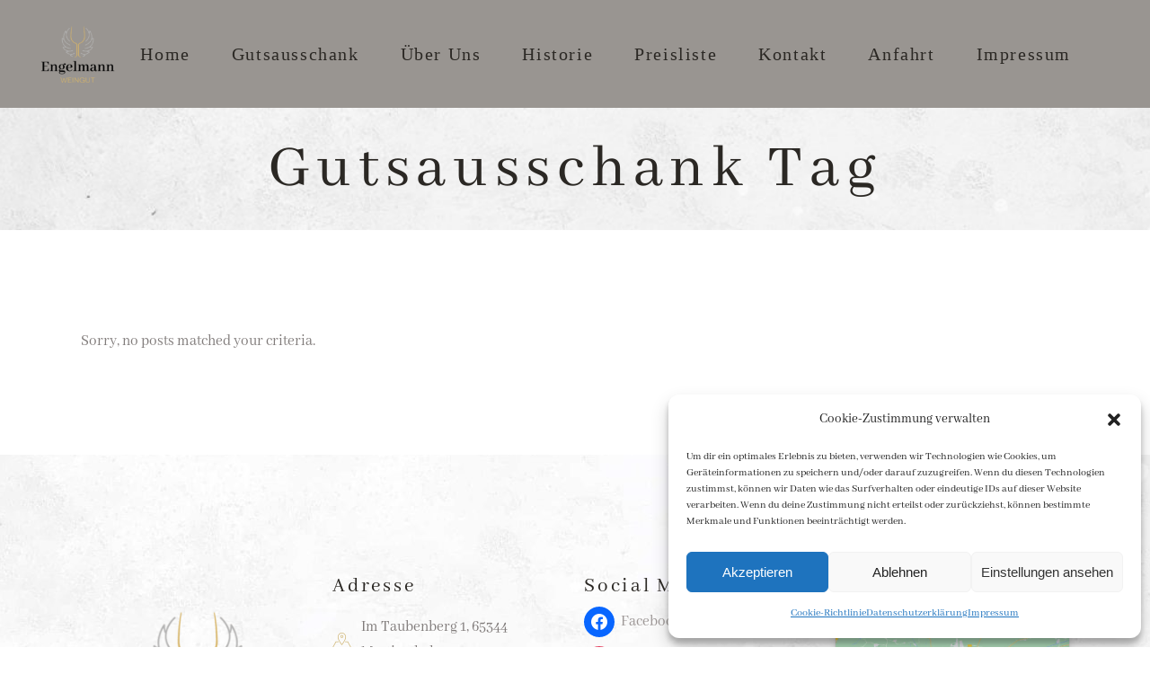

--- FILE ---
content_type: text/html; charset=UTF-8
request_url: https://weingutengelmann.de/tag/gutsausschank/
body_size: 20595
content:
<!DOCTYPE html>
<html lang="de" prefix="og: https://ogp.me/ns#">
<head>
	<meta charset="UTF-8">
	<meta name="viewport" content="width=device-width, initial-scale=1, user-scalable=yes">
	<link rel="profile" href="https://gmpg.org/xfn/11">

	
	
<!-- Suchmaschinen-Optimierung durch Rank Math PRO - https://rankmath.com/ -->
<title>Gutsausschank | Weingut Engelmann &amp; Gutsausschank Rheingau Eltville</title>
<meta name="robots" content="follow, noindex"/>
<meta property="og:locale" content="de_DE" />
<meta property="og:type" content="article" />
<meta property="og:title" content="Gutsausschank | Weingut Engelmann &amp; Gutsausschank Rheingau Eltville" />
<meta property="og:url" content="https://weingutengelmann.de/tag/gutsausschank/" />
<meta property="og:site_name" content="Weingut Engelmann &amp; Gutsausschank Rheingau Eltville" />
<meta property="og:image" content="https://weingutengelmann.de/wp-content/uploads/2023/11/Weingut-Engelmann-Eltville-Wiesbaden-Startseite.jpg" />
<meta property="og:image:secure_url" content="https://weingutengelmann.de/wp-content/uploads/2023/11/Weingut-Engelmann-Eltville-Wiesbaden-Startseite.jpg" />
<meta property="og:image:width" content="1200" />
<meta property="og:image:height" content="630" />
<meta property="og:image:type" content="image/jpeg" />
<meta name="twitter:card" content="summary_large_image" />
<meta name="twitter:title" content="Gutsausschank | Weingut Engelmann &amp; Gutsausschank Rheingau Eltville" />
<meta name="twitter:image" content="https://weingutengelmann.de/wp-content/uploads/2023/11/Weingut-Engelmann-Eltville-Wiesbaden-Startseite.jpg" />
<script type="application/ld+json" class="rank-math-schema-pro">{"@context":"https://schema.org","@graph":[{"@type":"Place","@id":"https://weingutengelmann.de/#place","geo":{"@type":"GeoCoordinates","latitude":"50.0466973","longitude":"8.1200181"},"hasMap":"https://www.google.com/maps/search/?api=1&amp;query=50.0466973,8.1200181","address":{"@type":"PostalAddress","streetAddress":"Im Taubenberg 1","addressLocality":"Martinsthal","addressRegion":"Rheinland-Pfalz","postalCode":"65344","addressCountry":"DE"}},{"@type":"FoodEstablishment","@id":"https://weingutengelmann.de/#organization","name":"Weingut Engelmann &amp; Gutsausschank Rheingau Eltville","url":"https://weingutengelmann.de","email":"info@weingut-engelmann.de","address":{"@type":"PostalAddress","streetAddress":"Im Taubenberg 1","addressLocality":"Martinsthal","addressRegion":"Rheinland-Pfalz","postalCode":"65344","addressCountry":"DE"},"logo":{"@type":"ImageObject","@id":"https://weingutengelmann.de/#logo","url":"https://weingutengelmann.de/wp-content/uploads/2021/01/cropped-engelmann_logo.png","contentUrl":"https://weingutengelmann.de/wp-content/uploads/2021/01/cropped-engelmann_logo.png","caption":"Weingut Engelmann &amp; Gutsausschank Rheingau Eltville","inLanguage":"de","width":"512","height":"512"},"priceRange":"$$","location":{"@id":"https://weingutengelmann.de/#place"},"image":{"@id":"https://weingutengelmann.de/#logo"},"telephone":"+496123990709"},{"@type":"WebSite","@id":"https://weingutengelmann.de/#website","url":"https://weingutengelmann.de","name":"Weingut Engelmann &amp; Gutsausschank Rheingau Eltville","alternateName":"Weingut und Gutsausschank im Rheingau Eltville","publisher":{"@id":"https://weingutengelmann.de/#organization"},"inLanguage":"de"},{"@type":"CollectionPage","@id":"https://weingutengelmann.de/tag/gutsausschank/#webpage","url":"https://weingutengelmann.de/tag/gutsausschank/","name":"Gutsausschank | Weingut Engelmann &amp; Gutsausschank Rheingau Eltville","isPartOf":{"@id":"https://weingutengelmann.de/#website"},"inLanguage":"de"}]}</script>
<!-- /Rank Math WordPress SEO Plugin -->

<link rel='dns-prefetch' href='//fonts.googleapis.com' />

<link rel="alternate" type="application/rss+xml" title="Weingut Engelmann &amp; Gutsausschank Rheingau Eltville &raquo; Feed" href="https://weingutengelmann.de/feed/" />
<link rel="alternate" type="application/rss+xml" title="Weingut Engelmann &amp; Gutsausschank Rheingau Eltville &raquo; Kommentar-Feed" href="https://weingutengelmann.de/comments/feed/" />
<link rel="alternate" type="application/rss+xml" title="Weingut Engelmann &amp; Gutsausschank Rheingau Eltville &raquo; Gutsausschank Schlagwort-Feed" href="https://weingutengelmann.de/tag/gutsausschank/feed/" />
		<style>
			.lazyload,
			.lazyloading {
				max-width: 100%;
			}
		</style>
		<style id='wp-img-auto-sizes-contain-inline-css' type='text/css'>
img:is([sizes=auto i],[sizes^="auto," i]){contain-intrinsic-size:3000px 1500px}
/*# sourceURL=wp-img-auto-sizes-contain-inline-css */
</style>
<link data-minify="1" rel='stylesheet' id='dripicons-css' href='https://weingutengelmann.de/wp-content/cache/min/1/wp-content/plugins/aperitif-core/inc/icons/dripicons/assets/css/dripicons.min.css?ver=1768302649' type='text/css' media='all' />
<link data-minify="1" rel='stylesheet' id='elegant-icons-css' href='https://weingutengelmann.de/wp-content/cache/min/1/wp-content/plugins/aperitif-core/inc/icons/elegant-icons/assets/css/elegant-icons.min.css?ver=1768302649' type='text/css' media='all' />
<link data-minify="1" rel='stylesheet' id='font-awesome-css' href='https://weingutengelmann.de/wp-content/cache/min/1/wp-content/plugins/aperitif-core/inc/icons/font-awesome/assets/css/all.min.css?ver=1768302649' type='text/css' media='all' />
<link data-minify="1" rel='stylesheet' id='ionicons-css' href='https://weingutengelmann.de/wp-content/cache/min/1/wp-content/plugins/aperitif-core/inc/icons/ionicons/assets/css/ionicons.min.css?ver=1768302649' type='text/css' media='all' />
<link data-minify="1" rel='stylesheet' id='linea-icons-css' href='https://weingutengelmann.de/wp-content/cache/min/1/wp-content/plugins/aperitif-core/inc/icons/linea-icons/assets/css/linea-icons.min.css?ver=1768302649' type='text/css' media='all' />
<link data-minify="1" rel='stylesheet' id='linear-icons-css' href='https://weingutengelmann.de/wp-content/cache/min/1/wp-content/plugins/aperitif-core/inc/icons/linear-icons/assets/css/linear-icons.min.css?ver=1768302649' type='text/css' media='all' />
<link rel='stylesheet' id='material-icons-css' href='https://fonts.googleapis.com/icon?family=Material+Icons&#038;ver=1.2.6' type='text/css' media='all' />
<link data-minify="1" rel='stylesheet' id='simple-line-icons-css' href='https://weingutengelmann.de/wp-content/cache/min/1/wp-content/plugins/aperitif-core/inc/icons/simple-line-icons/assets/css/simple-line-icons.min.css?ver=1768302649' type='text/css' media='all' />
<style id='wp-emoji-styles-inline-css' type='text/css'>

	img.wp-smiley, img.emoji {
		display: inline !important;
		border: none !important;
		box-shadow: none !important;
		height: 1em !important;
		width: 1em !important;
		margin: 0 0.07em !important;
		vertical-align: -0.1em !important;
		background: none !important;
		padding: 0 !important;
	}
/*# sourceURL=wp-emoji-styles-inline-css */
</style>
<style id='wp-block-library-inline-css' type='text/css'>
:root{--wp-block-synced-color:#7a00df;--wp-block-synced-color--rgb:122,0,223;--wp-bound-block-color:var(--wp-block-synced-color);--wp-editor-canvas-background:#ddd;--wp-admin-theme-color:#007cba;--wp-admin-theme-color--rgb:0,124,186;--wp-admin-theme-color-darker-10:#006ba1;--wp-admin-theme-color-darker-10--rgb:0,107,160.5;--wp-admin-theme-color-darker-20:#005a87;--wp-admin-theme-color-darker-20--rgb:0,90,135;--wp-admin-border-width-focus:2px}@media (min-resolution:192dpi){:root{--wp-admin-border-width-focus:1.5px}}.wp-element-button{cursor:pointer}:root .has-very-light-gray-background-color{background-color:#eee}:root .has-very-dark-gray-background-color{background-color:#313131}:root .has-very-light-gray-color{color:#eee}:root .has-very-dark-gray-color{color:#313131}:root .has-vivid-green-cyan-to-vivid-cyan-blue-gradient-background{background:linear-gradient(135deg,#00d084,#0693e3)}:root .has-purple-crush-gradient-background{background:linear-gradient(135deg,#34e2e4,#4721fb 50%,#ab1dfe)}:root .has-hazy-dawn-gradient-background{background:linear-gradient(135deg,#faaca8,#dad0ec)}:root .has-subdued-olive-gradient-background{background:linear-gradient(135deg,#fafae1,#67a671)}:root .has-atomic-cream-gradient-background{background:linear-gradient(135deg,#fdd79a,#004a59)}:root .has-nightshade-gradient-background{background:linear-gradient(135deg,#330968,#31cdcf)}:root .has-midnight-gradient-background{background:linear-gradient(135deg,#020381,#2874fc)}:root{--wp--preset--font-size--normal:16px;--wp--preset--font-size--huge:42px}.has-regular-font-size{font-size:1em}.has-larger-font-size{font-size:2.625em}.has-normal-font-size{font-size:var(--wp--preset--font-size--normal)}.has-huge-font-size{font-size:var(--wp--preset--font-size--huge)}.has-text-align-center{text-align:center}.has-text-align-left{text-align:left}.has-text-align-right{text-align:right}.has-fit-text{white-space:nowrap!important}#end-resizable-editor-section{display:none}.aligncenter{clear:both}.items-justified-left{justify-content:flex-start}.items-justified-center{justify-content:center}.items-justified-right{justify-content:flex-end}.items-justified-space-between{justify-content:space-between}.screen-reader-text{border:0;clip-path:inset(50%);height:1px;margin:-1px;overflow:hidden;padding:0;position:absolute;width:1px;word-wrap:normal!important}.screen-reader-text:focus{background-color:#ddd;clip-path:none;color:#444;display:block;font-size:1em;height:auto;left:5px;line-height:normal;padding:15px 23px 14px;text-decoration:none;top:5px;width:auto;z-index:100000}html :where(.has-border-color){border-style:solid}html :where([style*=border-top-color]){border-top-style:solid}html :where([style*=border-right-color]){border-right-style:solid}html :where([style*=border-bottom-color]){border-bottom-style:solid}html :where([style*=border-left-color]){border-left-style:solid}html :where([style*=border-width]){border-style:solid}html :where([style*=border-top-width]){border-top-style:solid}html :where([style*=border-right-width]){border-right-style:solid}html :where([style*=border-bottom-width]){border-bottom-style:solid}html :where([style*=border-left-width]){border-left-style:solid}html :where(img[class*=wp-image-]){height:auto;max-width:100%}:where(figure){margin:0 0 1em}html :where(.is-position-sticky){--wp-admin--admin-bar--position-offset:var(--wp-admin--admin-bar--height,0px)}@media screen and (max-width:600px){html :where(.is-position-sticky){--wp-admin--admin-bar--position-offset:0px}}

/*# sourceURL=wp-block-library-inline-css */
</style><style id='global-styles-inline-css' type='text/css'>
:root{--wp--preset--aspect-ratio--square: 1;--wp--preset--aspect-ratio--4-3: 4/3;--wp--preset--aspect-ratio--3-4: 3/4;--wp--preset--aspect-ratio--3-2: 3/2;--wp--preset--aspect-ratio--2-3: 2/3;--wp--preset--aspect-ratio--16-9: 16/9;--wp--preset--aspect-ratio--9-16: 9/16;--wp--preset--color--black: #000000;--wp--preset--color--cyan-bluish-gray: #abb8c3;--wp--preset--color--white: #ffffff;--wp--preset--color--pale-pink: #f78da7;--wp--preset--color--vivid-red: #cf2e2e;--wp--preset--color--luminous-vivid-orange: #ff6900;--wp--preset--color--luminous-vivid-amber: #fcb900;--wp--preset--color--light-green-cyan: #7bdcb5;--wp--preset--color--vivid-green-cyan: #00d084;--wp--preset--color--pale-cyan-blue: #8ed1fc;--wp--preset--color--vivid-cyan-blue: #0693e3;--wp--preset--color--vivid-purple: #9b51e0;--wp--preset--gradient--vivid-cyan-blue-to-vivid-purple: linear-gradient(135deg,rgb(6,147,227) 0%,rgb(155,81,224) 100%);--wp--preset--gradient--light-green-cyan-to-vivid-green-cyan: linear-gradient(135deg,rgb(122,220,180) 0%,rgb(0,208,130) 100%);--wp--preset--gradient--luminous-vivid-amber-to-luminous-vivid-orange: linear-gradient(135deg,rgb(252,185,0) 0%,rgb(255,105,0) 100%);--wp--preset--gradient--luminous-vivid-orange-to-vivid-red: linear-gradient(135deg,rgb(255,105,0) 0%,rgb(207,46,46) 100%);--wp--preset--gradient--very-light-gray-to-cyan-bluish-gray: linear-gradient(135deg,rgb(238,238,238) 0%,rgb(169,184,195) 100%);--wp--preset--gradient--cool-to-warm-spectrum: linear-gradient(135deg,rgb(74,234,220) 0%,rgb(151,120,209) 20%,rgb(207,42,186) 40%,rgb(238,44,130) 60%,rgb(251,105,98) 80%,rgb(254,248,76) 100%);--wp--preset--gradient--blush-light-purple: linear-gradient(135deg,rgb(255,206,236) 0%,rgb(152,150,240) 100%);--wp--preset--gradient--blush-bordeaux: linear-gradient(135deg,rgb(254,205,165) 0%,rgb(254,45,45) 50%,rgb(107,0,62) 100%);--wp--preset--gradient--luminous-dusk: linear-gradient(135deg,rgb(255,203,112) 0%,rgb(199,81,192) 50%,rgb(65,88,208) 100%);--wp--preset--gradient--pale-ocean: linear-gradient(135deg,rgb(255,245,203) 0%,rgb(182,227,212) 50%,rgb(51,167,181) 100%);--wp--preset--gradient--electric-grass: linear-gradient(135deg,rgb(202,248,128) 0%,rgb(113,206,126) 100%);--wp--preset--gradient--midnight: linear-gradient(135deg,rgb(2,3,129) 0%,rgb(40,116,252) 100%);--wp--preset--font-size--small: 13px;--wp--preset--font-size--medium: 20px;--wp--preset--font-size--large: 36px;--wp--preset--font-size--x-large: 42px;--wp--preset--font-family--abhaya: abhaya;--wp--preset--spacing--20: 0.44rem;--wp--preset--spacing--30: 0.67rem;--wp--preset--spacing--40: 1rem;--wp--preset--spacing--50: 1.5rem;--wp--preset--spacing--60: 2.25rem;--wp--preset--spacing--70: 3.38rem;--wp--preset--spacing--80: 5.06rem;--wp--preset--shadow--natural: 6px 6px 9px rgba(0, 0, 0, 0.2);--wp--preset--shadow--deep: 12px 12px 50px rgba(0, 0, 0, 0.4);--wp--preset--shadow--sharp: 6px 6px 0px rgba(0, 0, 0, 0.2);--wp--preset--shadow--outlined: 6px 6px 0px -3px rgb(255, 255, 255), 6px 6px rgb(0, 0, 0);--wp--preset--shadow--crisp: 6px 6px 0px rgb(0, 0, 0);}:where(body) { margin: 0; }.wp-site-blocks > .alignleft { float: left; margin-right: 2em; }.wp-site-blocks > .alignright { float: right; margin-left: 2em; }.wp-site-blocks > .aligncenter { justify-content: center; margin-left: auto; margin-right: auto; }:where(.is-layout-flex){gap: 0.5em;}:where(.is-layout-grid){gap: 0.5em;}.is-layout-flow > .alignleft{float: left;margin-inline-start: 0;margin-inline-end: 2em;}.is-layout-flow > .alignright{float: right;margin-inline-start: 2em;margin-inline-end: 0;}.is-layout-flow > .aligncenter{margin-left: auto !important;margin-right: auto !important;}.is-layout-constrained > .alignleft{float: left;margin-inline-start: 0;margin-inline-end: 2em;}.is-layout-constrained > .alignright{float: right;margin-inline-start: 2em;margin-inline-end: 0;}.is-layout-constrained > .aligncenter{margin-left: auto !important;margin-right: auto !important;}.is-layout-constrained > :where(:not(.alignleft):not(.alignright):not(.alignfull)){margin-left: auto !important;margin-right: auto !important;}body .is-layout-flex{display: flex;}.is-layout-flex{flex-wrap: wrap;align-items: center;}.is-layout-flex > :is(*, div){margin: 0;}body .is-layout-grid{display: grid;}.is-layout-grid > :is(*, div){margin: 0;}body{padding-top: 0px;padding-right: 0px;padding-bottom: 0px;padding-left: 0px;}a:where(:not(.wp-element-button)){text-decoration: underline;}:root :where(.wp-element-button, .wp-block-button__link){background-color: #32373c;border-width: 0;color: #fff;font-family: inherit;font-size: inherit;font-style: inherit;font-weight: inherit;letter-spacing: inherit;line-height: inherit;padding-top: calc(0.667em + 2px);padding-right: calc(1.333em + 2px);padding-bottom: calc(0.667em + 2px);padding-left: calc(1.333em + 2px);text-decoration: none;text-transform: inherit;}.has-black-color{color: var(--wp--preset--color--black) !important;}.has-cyan-bluish-gray-color{color: var(--wp--preset--color--cyan-bluish-gray) !important;}.has-white-color{color: var(--wp--preset--color--white) !important;}.has-pale-pink-color{color: var(--wp--preset--color--pale-pink) !important;}.has-vivid-red-color{color: var(--wp--preset--color--vivid-red) !important;}.has-luminous-vivid-orange-color{color: var(--wp--preset--color--luminous-vivid-orange) !important;}.has-luminous-vivid-amber-color{color: var(--wp--preset--color--luminous-vivid-amber) !important;}.has-light-green-cyan-color{color: var(--wp--preset--color--light-green-cyan) !important;}.has-vivid-green-cyan-color{color: var(--wp--preset--color--vivid-green-cyan) !important;}.has-pale-cyan-blue-color{color: var(--wp--preset--color--pale-cyan-blue) !important;}.has-vivid-cyan-blue-color{color: var(--wp--preset--color--vivid-cyan-blue) !important;}.has-vivid-purple-color{color: var(--wp--preset--color--vivid-purple) !important;}.has-black-background-color{background-color: var(--wp--preset--color--black) !important;}.has-cyan-bluish-gray-background-color{background-color: var(--wp--preset--color--cyan-bluish-gray) !important;}.has-white-background-color{background-color: var(--wp--preset--color--white) !important;}.has-pale-pink-background-color{background-color: var(--wp--preset--color--pale-pink) !important;}.has-vivid-red-background-color{background-color: var(--wp--preset--color--vivid-red) !important;}.has-luminous-vivid-orange-background-color{background-color: var(--wp--preset--color--luminous-vivid-orange) !important;}.has-luminous-vivid-amber-background-color{background-color: var(--wp--preset--color--luminous-vivid-amber) !important;}.has-light-green-cyan-background-color{background-color: var(--wp--preset--color--light-green-cyan) !important;}.has-vivid-green-cyan-background-color{background-color: var(--wp--preset--color--vivid-green-cyan) !important;}.has-pale-cyan-blue-background-color{background-color: var(--wp--preset--color--pale-cyan-blue) !important;}.has-vivid-cyan-blue-background-color{background-color: var(--wp--preset--color--vivid-cyan-blue) !important;}.has-vivid-purple-background-color{background-color: var(--wp--preset--color--vivid-purple) !important;}.has-black-border-color{border-color: var(--wp--preset--color--black) !important;}.has-cyan-bluish-gray-border-color{border-color: var(--wp--preset--color--cyan-bluish-gray) !important;}.has-white-border-color{border-color: var(--wp--preset--color--white) !important;}.has-pale-pink-border-color{border-color: var(--wp--preset--color--pale-pink) !important;}.has-vivid-red-border-color{border-color: var(--wp--preset--color--vivid-red) !important;}.has-luminous-vivid-orange-border-color{border-color: var(--wp--preset--color--luminous-vivid-orange) !important;}.has-luminous-vivid-amber-border-color{border-color: var(--wp--preset--color--luminous-vivid-amber) !important;}.has-light-green-cyan-border-color{border-color: var(--wp--preset--color--light-green-cyan) !important;}.has-vivid-green-cyan-border-color{border-color: var(--wp--preset--color--vivid-green-cyan) !important;}.has-pale-cyan-blue-border-color{border-color: var(--wp--preset--color--pale-cyan-blue) !important;}.has-vivid-cyan-blue-border-color{border-color: var(--wp--preset--color--vivid-cyan-blue) !important;}.has-vivid-purple-border-color{border-color: var(--wp--preset--color--vivid-purple) !important;}.has-vivid-cyan-blue-to-vivid-purple-gradient-background{background: var(--wp--preset--gradient--vivid-cyan-blue-to-vivid-purple) !important;}.has-light-green-cyan-to-vivid-green-cyan-gradient-background{background: var(--wp--preset--gradient--light-green-cyan-to-vivid-green-cyan) !important;}.has-luminous-vivid-amber-to-luminous-vivid-orange-gradient-background{background: var(--wp--preset--gradient--luminous-vivid-amber-to-luminous-vivid-orange) !important;}.has-luminous-vivid-orange-to-vivid-red-gradient-background{background: var(--wp--preset--gradient--luminous-vivid-orange-to-vivid-red) !important;}.has-very-light-gray-to-cyan-bluish-gray-gradient-background{background: var(--wp--preset--gradient--very-light-gray-to-cyan-bluish-gray) !important;}.has-cool-to-warm-spectrum-gradient-background{background: var(--wp--preset--gradient--cool-to-warm-spectrum) !important;}.has-blush-light-purple-gradient-background{background: var(--wp--preset--gradient--blush-light-purple) !important;}.has-blush-bordeaux-gradient-background{background: var(--wp--preset--gradient--blush-bordeaux) !important;}.has-luminous-dusk-gradient-background{background: var(--wp--preset--gradient--luminous-dusk) !important;}.has-pale-ocean-gradient-background{background: var(--wp--preset--gradient--pale-ocean) !important;}.has-electric-grass-gradient-background{background: var(--wp--preset--gradient--electric-grass) !important;}.has-midnight-gradient-background{background: var(--wp--preset--gradient--midnight) !important;}.has-small-font-size{font-size: var(--wp--preset--font-size--small) !important;}.has-medium-font-size{font-size: var(--wp--preset--font-size--medium) !important;}.has-large-font-size{font-size: var(--wp--preset--font-size--large) !important;}.has-x-large-font-size{font-size: var(--wp--preset--font-size--x-large) !important;}.has-abhaya-font-family{font-family: var(--wp--preset--font-family--abhaya) !important;}
/*# sourceURL=global-styles-inline-css */
</style>

<link data-minify="1" rel='stylesheet' id='uaf_client_css-css' href='https://weingutengelmann.de/wp-content/cache/min/1/wp-content/uploads/useanyfont/uaf.css?ver=1768302649' type='text/css' media='all' />
<link rel='stylesheet' id='cmplz-general-css' href='https://weingutengelmann.de/wp-content/plugins/complianz-gdpr-premium/assets/css/cookieblocker.min.css?ver=1764157421' type='text/css' media='all' />
<link rel='stylesheet' id='select2-css' href='https://weingutengelmann.de/wp-content/plugins/qode-framework/inc/common/assets/plugins/select2/select2.min.css?ver=6.9' type='text/css' media='all' />
<link rel='stylesheet' id='aperitif-core-dashboard-style-css' href='https://weingutengelmann.de/wp-content/plugins/aperitif-core/inc/core-dashboard/assets/css/core-dashboard.min.css?ver=6.9' type='text/css' media='all' />
<link data-minify="1" rel='stylesheet' id='aperitif-main-css' href='https://weingutengelmann.de/wp-content/cache/min/1/wp-content/themes/aperitif/assets/css/main.min.css?ver=1768302650' type='text/css' media='all' />
<link rel='stylesheet' id='aperitif-core-style-css' href='https://weingutengelmann.de/wp-content/plugins/aperitif-core/assets/css/aperitif-core.min.css?ver=6.9' type='text/css' media='all' />
<link rel='stylesheet' id='aperitif-membership-style-css' href='https://weingutengelmann.de/wp-content/plugins/aperitif-membership/assets/css/aperitif-membership.min.css?ver=6.9' type='text/css' media='all' />
<link data-minify="1" rel='stylesheet' id='aperitif-child-style-css' href='https://weingutengelmann.de/wp-content/cache/min/1/wp-content/themes/aperitif-child/style.css?ver=1768302650' type='text/css' media='all' />
<link rel='stylesheet' id='aperitif-style-css' href='https://weingutengelmann.de/wp-content/themes/aperitif/style.css?ver=6.9' type='text/css' media='all' />
<style id='aperitif-style-inline-css' type='text/css'>
@font-face {font-family: dawning of a new day;src:;}#qodef-page-footer-top-area { background-color: rgba(255,255,255,0);background-image: url(https://weingutengelmann.de/wp-content/uploads/2021/03/Footer-grafika.png);background-repeat: no-repeat;background-position: bottom center;}#qodef-page-footer-bottom-area { background-color: rgba(255,255,255,0);}.qodef-page-footer-inner { background-image: url(https://weingutengelmann.de/wp-content/uploads/2021/03/landing-bckgrnd-img-2.jpg);background-repeat: repeat;background-position: center center;}.qodef-fullscreen-menu-holder { background-image: url(https://weingutengelmann.de/wp-content/uploads/2019/09/fs-bckgnd-img.jpg);}.qodef-blog article .qodef-e-info .qodef-e-info-item a:hover, .qodef-page-title .qodef-breadcrumbs a:hover, body:not(.woocommerce-page) .qodef-woo-product-list:not(.qodef-woo-shortcode) li.product-category a:hover .woocommerce-loop-category__title, .qodef-woo-product-list .qodef-woo-product-categories a:hover, .qodef-woo-product-list .qodef-woo-product-tags a:hover, #qodef-woo-page.qodef--single .product_meta .qodef-woo-meta-value a:hover, #qodef-membership-login-modal form .qodef-m-links-reset-password p:hover, #qodef-membership-login-modal .qodef-m-links-register p:hover, .qodef-header--vertical .wpb_widgetised_column .widget ul:not(.qodef-shortcode-list) li a:hover, .qodef-header--vertical .wpb_widgetised_column .widget.widget_product_tag_cloud .tagcloud a:hover, .qodef-header--vertical .wpb_widgetised_column .widget.widget_tag_cloud .tagcloud a:hover { color: #cdb26e;}#qodef-page-footer-bottom-area .widget a:hover, .qodef-social-share li a:hover { color: #cdb26e!important;}button[type=submit]:hover, input[type=submit]:hover, #qodef-back-to-top:hover .qodef-back-to-top-icon, .qodef-button.qodef-layout--filled.qodef-html--link:hover, #tribe-events .qodef-tribe-events .tribe-events-button:hover, #qodef-woo-page .added_to_cart:hover, #qodef-woo-page .button:hover, .qodef-woo-shortcode .added_to_cart:hover, .qodef-woo-shortcode .button:hover, .woocommerce-page div.woocommerce>.return-to-shop a:hover, .woocommerce-account .woocommerce-MyAccount-content .woocommerce-Address-title a:hover, .woocommerce-account .button:hover, #yith-wcwl-form .shop_table td.product-add-to-cart a:hover, .qodef-woo-dropdown-cart .qodef-m-action .qodef-m-action-link:nth-child(1):hover { background-color: #cdb26e;}.post-type-archive-tribe_events .datepicker .active:hover, #tribe-events-bar .qodef-tribe-events-bar input[type=submit]:hover, .widget.woocommerce .button:hover, .widget.woocommerce button:hover { background-color: #cdb26e!important;}#qodef-mobile-header-navigation .qodef-m-inner { background-image: url(https://weingutengelmann.de/wp-content/uploads/2021/01/menu_wide.jpg);}.qodef-header-navigation>ul>li>a, .qodef-header-navigation>ul>li>a .qodef-menu-item-inner { font-size: 20px;}.qodef-header-navigation>ul>li:hover>a, .qodef-header-navigation>ul>li:hover>a .qodef-menu-item-inner { color: #cdb26e;}.qodef-header-navigation ul li.qodef-menu-item--narrow .qodef-drop-down-second ul li a:hover, .qodef-header-navigation ul li.qodef-menu-item--narrow .qodef-drop-down-second ul li a:hover .qodef-menu-item-inner { color: #cdb26e;}.qodef-header-navigation > ul >li.current-menu-ancestor > a, .qodef-header-navigation > ul >li.current-menu-ancestor > a .qodef-menu-item-inner, .qodef-header-navigation > ul >li.current-menu-item > a, .qodef-header-navigation > ul >li.current-menu-item > a .qodef-menu-item-inner { color: #ffffff;}.qodef-header-navigation ul li.qodef-menu-item--narrow .qodef-drop-down-second ul li.current-menu-ancestor > a, .qodef-header-navigation ul li.qodef-menu-item--narrow .qodef-drop-down-second ul li.current-menu-ancestor > a .qodef-menu-item-inner, .qodef-header-navigation ul li.qodef-menu-item--narrow .qodef-drop-down-second ul li.current-menu-item > a, .qodef-header-navigation ul li.qodef-menu-item--narrow .qodef-drop-down-second ul li.current-menu-item > a .qodef-menu-item-inner { color: #ffffff;}.qodef-menu-item--wide .qodef-drop-down-second .qodef-drop-down-second-inner > ul > li.current-menu-ancestor > a, .qodef-menu-item--wide .qodef-drop-down-second .qodef-drop-down-second-inner > ul > li.current-menu-ancestor > a .qodef-menu-item-inner, .qodef-menu-item--wide .qodef-drop-down-second .qodef-drop-down-second-inner > ul > li.current-menu-item > a, .qodef-menu-item--wide .qodef-drop-down-second .qodef-drop-down-second-inner > ul > li.current-menu-item > a .qodef-menu-item-inner { color: #ffffff;}.qodef-menu-item--wide .qodef-drop-down-second ul li ul li.current-menu-ancestor > a, .qodef-menu-item--wide .qodef-drop-down-second ul li ul li.current-menu-ancestor > a .qodef-menu-item-inner, .qodef-menu-item--wide .qodef-drop-down-second ul li ul li.current-menu-item > a, .qodef-menu-item--wide .qodef-drop-down-second ul li ul li.current-menu-item > a .qodef-menu-item-inner { color: #ffffff;}.qodef-header-navigation .qodef-menu-item--narrow .qodef-drop-down-second > .qodef-drop-down-second-inner ul { background-image: url(https://weingutengelmann.de/wp-content/uploads/2021/01/menu_wide.jpg);}.qodef-header-navigation .qodef-menu-item--wide .qodef-drop-down-second { background-image: url(https://weingutengelmann.de/wp-content/uploads/2021/01/menu_wide.jpg);background-size: cover;}#qodef-side-area { background-image: url(https://weingutengelmann.de/wp-content/uploads/2019/09/side-area-bckg.jpg);}.qodef-page-title { background-image: url(https://weingutengelmann.de/wp-content/uploads/2021/01/blogtitle.jpg);}a:hover, p a:hover { color: #cdb262;}.qodef-header--standard #qodef-page-header { background-color: #999591;}
/*# sourceURL=aperitif-style-inline-css */
</style>
<link data-minify="1" rel='stylesheet' id='swiper-css' href='https://weingutengelmann.de/wp-content/cache/min/1/wp-content/themes/aperitif/assets/plugins/swiper/swiper.min.css?ver=1768302650' type='text/css' media='all' />
<link data-minify="1" rel='stylesheet' id='magnific-popup-css' href='https://weingutengelmann.de/wp-content/cache/min/1/wp-content/plugins/aperitif-core/assets/plugins/magnific-popup/magnific-popup.css?ver=1768302650' type='text/css' media='all' />
<link data-minify="1" rel='stylesheet' id='wpzoom-social-icons-socicon-css' href='https://weingutengelmann.de/wp-content/cache/min/1/wp-content/plugins/social-icons-widget-by-wpzoom/assets/css/wpzoom-socicon.css?ver=1768302650' type='text/css' media='all' />
<link data-minify="1" rel='stylesheet' id='wpzoom-social-icons-genericons-css' href='https://weingutengelmann.de/wp-content/cache/min/1/wp-content/plugins/social-icons-widget-by-wpzoom/assets/css/genericons.css?ver=1768302650' type='text/css' media='all' />
<link data-minify="1" rel='stylesheet' id='wpzoom-social-icons-academicons-css' href='https://weingutengelmann.de/wp-content/cache/min/1/wp-content/plugins/social-icons-widget-by-wpzoom/assets/css/academicons.min.css?ver=1768302650' type='text/css' media='all' />
<link data-minify="1" rel='stylesheet' id='wpzoom-social-icons-font-awesome-3-css' href='https://weingutengelmann.de/wp-content/cache/min/1/wp-content/plugins/social-icons-widget-by-wpzoom/assets/css/font-awesome-3.min.css?ver=1768302650' type='text/css' media='all' />
<link data-minify="1" rel='stylesheet' id='dashicons-css' href='https://weingutengelmann.de/wp-content/cache/min/1/wp-includes/css/dashicons.min.css?ver=1768302650' type='text/css' media='all' />
<link data-minify="1" rel='stylesheet' id='wpzoom-social-icons-styles-css' href='https://weingutengelmann.de/wp-content/cache/min/1/wp-content/plugins/social-icons-widget-by-wpzoom/assets/css/wpzoom-social-icons-styles.css?ver=1768302650' type='text/css' media='all' />
<style id='wp-typography-custom-inline-css' type='text/css'>
sub, sup{font-size: 75%;line-height: 100%}sup{vertical-align: 60%}sub{vertical-align: -10%}.amp{font-family: Baskerville, "Goudy Old Style", Palatino, "Book Antiqua", "Warnock Pro", serif;font-size: 1.1em;font-style: italic;font-weight: normal;line-height: 1em}.caps{font-size: 90%}.dquo{margin-left: -0.4em}.quo{margin-left: -0.2em}.pull-single{margin-left: -0.15em}.push-single{margin-right: 0.15em}.pull-double{margin-left: -0.38em}.push-double{margin-right: 0.38em}
/*# sourceURL=wp-typography-custom-inline-css */
</style>
<style id='wp-typography-safari-font-workaround-inline-css' type='text/css'>
body {-webkit-font-feature-settings: "liga";font-feature-settings: "liga";-ms-font-feature-settings: normal;}
/*# sourceURL=wp-typography-safari-font-workaround-inline-css */
</style>
<link data-minify="1" rel='stylesheet' id='bsf-Defaults-css' href='https://weingutengelmann.de/wp-content/cache/min/1/wp-content/uploads/smile_fonts/Defaults/Defaults.css?ver=1768302650' type='text/css' media='all' />
<link rel='preload' as='font'  id='wpzoom-social-icons-font-academicons-woff2-css' href='https://weingutengelmann.de/wp-content/plugins/social-icons-widget-by-wpzoom/assets/font/academicons.woff2?v=1.9.2'  type='font/woff2' crossorigin />
<link rel='preload' as='font'  id='wpzoom-social-icons-font-fontawesome-3-woff2-css' href='https://weingutengelmann.de/wp-content/plugins/social-icons-widget-by-wpzoom/assets/font/fontawesome-webfont.woff2?v=4.7.0'  type='font/woff2' crossorigin />
<link rel='preload' as='font'  id='wpzoom-social-icons-font-genericons-woff-css' href='https://weingutengelmann.de/wp-content/plugins/social-icons-widget-by-wpzoom/assets/font/Genericons.woff'  type='font/woff' crossorigin />
<link rel='preload' as='font'  id='wpzoom-social-icons-font-socicon-woff2-css' href='https://weingutengelmann.de/wp-content/plugins/social-icons-widget-by-wpzoom/assets/font/socicon.woff2?v=4.5.4'  type='font/woff2' crossorigin />
<script type="text/javascript" src="https://weingutengelmann.de/wp-includes/js/jquery/jquery.min.js?ver=3.7.1" id="jquery-core-js"></script>
<script type="text/javascript" src="https://weingutengelmann.de/wp-includes/js/jquery/jquery-migrate.min.js?ver=3.4.1" id="jquery-migrate-js"></script>
<script type="text/javascript" src="//weingutengelmann.de/wp-content/plugins/revslider/sr6/assets/js/rbtools.min.js?ver=6.7.40" id="tp-tools-js" data-rocket-defer defer></script>
<script type="text/javascript" src="//weingutengelmann.de/wp-content/plugins/revslider/sr6/assets/js/rs6.min.js?ver=6.7.40" id="revmin-js" data-rocket-defer defer></script>
<script></script><link rel="https://api.w.org/" href="https://weingutengelmann.de/wp-json/" /><link rel="alternate" title="JSON" type="application/json" href="https://weingutengelmann.de/wp-json/wp/v2/tags/75" /><meta name="generator" content="WordPress 6.9" />
			<style>.cmplz-hidden {
					display: none !important;
				}</style>		<script>
			document.documentElement.className = document.documentElement.className.replace('no-js', 'js');
		</script>
				<style>
			.no-js img.lazyload {
				display: none;
			}

			figure.wp-block-image img.lazyloading {
				min-width: 150px;
			}

			.lazyload,
			.lazyloading {
				--smush-placeholder-width: 100px;
				--smush-placeholder-aspect-ratio: 1/1;
				width: var(--smush-image-width, var(--smush-placeholder-width)) !important;
				aspect-ratio: var(--smush-image-aspect-ratio, var(--smush-placeholder-aspect-ratio)) !important;
			}

						.lazyload, .lazyloading {
				opacity: 0;
			}

			.lazyloaded {
				opacity: 1;
				transition: opacity 400ms;
				transition-delay: 0ms;
			}

					</style>
		<meta name="generator" content="Powered by WPBakery Page Builder - drag and drop page builder for WordPress."/>
<script type="text/javascript" id="google_gtagjs" src="https://weingutengelmann.de/?local_ga_js=42c3e1f6f69df33f7b19b220e6a23526" async="async"></script>
<script type="text/javascript" id="google_gtagjs-inline">
/* <![CDATA[ */
window.dataLayer = window.dataLayer || [];function gtag(){dataLayer.push(arguments);}gtag('js', new Date());gtag('config', 'G-7W15XZ5QHL', {'anonymize_ip': true} );
/* ]]> */
</script>
<meta name="generator" content="Powered by Slider Revolution 6.7.40 - responsive, Mobile-Friendly Slider Plugin for WordPress with comfortable drag and drop interface." />
<style class='wp-fonts-local' type='text/css'>
@font-face{font-family:abhaya;font-style:normal;font-weight:400;font-display:fallback;src:url('https://weingutengelmann.de/wp-content/uploads/useanyfont/9020Abhaya.woff2') format('woff2');}
</style>
<link rel="icon" href="https://weingutengelmann.de/wp-content/uploads/2021/01/cropped-engelmann_logo-1-150x150.png" sizes="32x32" />
<link rel="icon" href="https://weingutengelmann.de/wp-content/uploads/2021/01/cropped-engelmann_logo-1-300x300.png" sizes="192x192" />
<link rel="apple-touch-icon" href="https://weingutengelmann.de/wp-content/uploads/2021/01/cropped-engelmann_logo-1-300x300.png" />
<meta name="msapplication-TileImage" content="https://weingutengelmann.de/wp-content/uploads/2021/01/cropped-engelmann_logo-1-300x300.png" />
<script>function setREVStartSize(e){
			//window.requestAnimationFrame(function() {
				window.RSIW = window.RSIW===undefined ? window.innerWidth : window.RSIW;
				window.RSIH = window.RSIH===undefined ? window.innerHeight : window.RSIH;
				try {
					var pw = document.getElementById(e.c).parentNode.offsetWidth,
						newh;
					pw = pw===0 || isNaN(pw) || (e.l=="fullwidth" || e.layout=="fullwidth") ? window.RSIW : pw;
					e.tabw = e.tabw===undefined ? 0 : parseInt(e.tabw);
					e.thumbw = e.thumbw===undefined ? 0 : parseInt(e.thumbw);
					e.tabh = e.tabh===undefined ? 0 : parseInt(e.tabh);
					e.thumbh = e.thumbh===undefined ? 0 : parseInt(e.thumbh);
					e.tabhide = e.tabhide===undefined ? 0 : parseInt(e.tabhide);
					e.thumbhide = e.thumbhide===undefined ? 0 : parseInt(e.thumbhide);
					e.mh = e.mh===undefined || e.mh=="" || e.mh==="auto" ? 0 : parseInt(e.mh,0);
					if(e.layout==="fullscreen" || e.l==="fullscreen")
						newh = Math.max(e.mh,window.RSIH);
					else{
						e.gw = Array.isArray(e.gw) ? e.gw : [e.gw];
						for (var i in e.rl) if (e.gw[i]===undefined || e.gw[i]===0) e.gw[i] = e.gw[i-1];
						e.gh = e.el===undefined || e.el==="" || (Array.isArray(e.el) && e.el.length==0)? e.gh : e.el;
						e.gh = Array.isArray(e.gh) ? e.gh : [e.gh];
						for (var i in e.rl) if (e.gh[i]===undefined || e.gh[i]===0) e.gh[i] = e.gh[i-1];
											
						var nl = new Array(e.rl.length),
							ix = 0,
							sl;
						e.tabw = e.tabhide>=pw ? 0 : e.tabw;
						e.thumbw = e.thumbhide>=pw ? 0 : e.thumbw;
						e.tabh = e.tabhide>=pw ? 0 : e.tabh;
						e.thumbh = e.thumbhide>=pw ? 0 : e.thumbh;
						for (var i in e.rl) nl[i] = e.rl[i]<window.RSIW ? 0 : e.rl[i];
						sl = nl[0];
						for (var i in nl) if (sl>nl[i] && nl[i]>0) { sl = nl[i]; ix=i;}
						var m = pw>(e.gw[ix]+e.tabw+e.thumbw) ? 1 : (pw-(e.tabw+e.thumbw)) / (e.gw[ix]);
						newh =  (e.gh[ix] * m) + (e.tabh + e.thumbh);
					}
					var el = document.getElementById(e.c);
					if (el!==null && el) el.style.height = newh+"px";
					el = document.getElementById(e.c+"_wrapper");
					if (el!==null && el) {
						el.style.height = newh+"px";
						el.style.display = "block";
					}
				} catch(e){
					console.log("Failure at Presize of Slider:" + e)
				}
			//});
		  };</script>
		<style type="text/css" id="wp-custom-css">
			.qodef-icon-list-item .qodef-icon-holder .qodef-icon {
    font-size: 18px;
    -webkit-transition: none;
    -o-transition: none;
    transition: none;
    color: #cdb26e;
}

.qodef-section-title .qodef-m-subtitle {
    font-family: Spectral,serif !important;
    color: #cdb26e;
    font-size: 21px;
    font-style: italic;
    letter-spacing: 0;
    margin: 11px 0 29px;
}

.qodef-h2, h2 {
    font-family: Spectral,serif !important;
    font-weight: 400;
    color: #2b2824;
    font-size: 28px;
    line-height: 1.106em;
    letter-spacing: .16em;
    margin: 25px 0;
    -ms-word-wrap: break-word;
    word-wrap: break-word;
}

.qodef-banner .qodef-m-content .qodef-m-content-inner .qodef-m-subtitle {
    font-family: Spectral,serif !important;
    margin: 0;
    opacity: 1;
    letter-spacing: 0;
}
.qodef-page-title .qodef-breadcrumbs  {
  display: none;
}
.qodef-blog.qodef--single article .qodef-e-info.qodef-info--top  {
  display: none;
}

.ultb3-desc {
   color: #cdb26e;
}

.ult-banner-block .title-center  {
    background: #cdb26e !important;
   color: #000000 !important;
}

#qodef-page-mobile-header .qodef-mobile-header-logo-link {
    display: inline-block;

}

#qodef-page-header .qodef-header-logo-link {
    align-items: normal;

}

.qodef-header-navigation > ul >li.current-menu-ancestor > a, .qodef-header-navigation > ul >li.current-menu-ancestor > a .qodef-menu-item-inner, .qodef-header-navigation > ul >li.current-menu-item > a, .qodef-header-navigation > ul >li.current-menu-item > a .qodef-menu-item-inner {
    color: #cdb26e;
}
.qodef-page-title.qodef-title--standard .qodef-m-title {
    font-size: 70px;
}

div.vc_custom_heading.vc_gitem-post-data.vc_gitem-post-data-source-post_excerpt {display: none !important;}		</style>
		<noscript><style> .wpb_animate_when_almost_visible { opacity: 1; }</style></noscript><link data-minify="1" rel='stylesheet' id='rs-plugin-settings-css' href='https://weingutengelmann.de/wp-content/cache/min/1/wp-content/plugins/revslider/sr6/assets/css/rs6.css?ver=1768302650' type='text/css' media='all' />
<style id='rs-plugin-settings-inline-css' type='text/css'>
#rs-demo-id {}
/*# sourceURL=rs-plugin-settings-inline-css */
</style>
<meta name="generator" content="WP Rocket 3.20.3" data-wpr-features="wpr_defer_js wpr_minify_js wpr_minify_css wpr_preload_links wpr_host_fonts_locally wpr_desktop" /></head>
<body data-rsssl=1 data-cmplz=1 class="archive tag tag-gutsausschank tag-75 wp-custom-logo wp-theme-aperitif wp-child-theme-aperitif-child qode-framework-1.2.6 qodef-back-to-top--enabled  qodef-content-grid-1400 qodef-header--standard qodef-header-appearance--sticky qodef-mobile-header--standard qodef-drop-down-second--full-width aperitif-core-1.4 aperitif-membership-1.0.4 aperitif-child-child-1.0.1 aperitif-1.6 wpb-js-composer js-comp-ver-8.7.2 vc_responsive qodef-header-standard--right qodef-search--covers-header" itemscope itemtype="https://schema.org/WebPage">
<div data-rocket-location-hash="18650cb9cf30c9f334b0be2d4e35eb4a" id="qodef-page-wrapper" class="">
	<div data-rocket-location-hash="7e3b56657ec93b40815537de069b16fe" id="qodef-page-wrapper-inner">
		<header data-rocket-location-hash="9897173677ebe84ae56d3f5961368bbf" id="qodef-page-header">
		<div id="qodef-page-header-inner" >
		<a itemprop="url" class="qodef-header-logo-link"
   href="https://weingutengelmann.de/" style="height:200px" rel="home">
	<img width="512" height="512" data-src="https://weingutengelmann.de/wp-content/uploads/2021/01/cropped-engelmann_logo-1.png" class="qodef-header-logo-image qodef--main lazyload" alt="logo main" src="[data-uri]" style="--smush-placeholder-width: 512px; --smush-placeholder-aspect-ratio: 512/512;" data-srcset="https://weingutengelmann.de/wp-content/uploads/2021/01/cropped-engelmann_logo-1.png 512w, https://weingutengelmann.de/wp-content/uploads/2021/01/cropped-engelmann_logo-1-300x300.png 300w, https://weingutengelmann.de/wp-content/uploads/2021/01/cropped-engelmann_logo-1-150x150.png 150w, https://weingutengelmann.de/wp-content/uploads/2021/01/cropped-engelmann_logo-1-20x20.png 20w" data-sizes="auto" data-original-sizes="(max-width: 512px) 100vw, 512px" />	<img width="512" height="512" data-src="https://weingutengelmann.de/wp-content/uploads/2021/01/cropped-engelmann_logo-1.png" class="qodef-header-logo-image qodef--dark lazyload" alt="logo dark" src="[data-uri]" style="--smush-placeholder-width: 512px; --smush-placeholder-aspect-ratio: 512/512;" data-srcset="https://weingutengelmann.de/wp-content/uploads/2021/01/cropped-engelmann_logo-1.png 512w, https://weingutengelmann.de/wp-content/uploads/2021/01/cropped-engelmann_logo-1-300x300.png 300w, https://weingutengelmann.de/wp-content/uploads/2021/01/cropped-engelmann_logo-1-150x150.png 150w, https://weingutengelmann.de/wp-content/uploads/2021/01/cropped-engelmann_logo-1-20x20.png 20w" data-sizes="auto" data-original-sizes="(max-width: 512px) 100vw, 512px" />	<img width="512" height="512" data-src="https://weingutengelmann.de/wp-content/uploads/2021/01/cropped-engelmann_logo-1.png" class="qodef-header-logo-image qodef--light lazyload" alt="logo main" src="[data-uri]" style="--smush-placeholder-width: 512px; --smush-placeholder-aspect-ratio: 512/512;" data-srcset="https://weingutengelmann.de/wp-content/uploads/2021/01/cropped-engelmann_logo-1.png 512w, https://weingutengelmann.de/wp-content/uploads/2021/01/cropped-engelmann_logo-1-300x300.png 300w, https://weingutengelmann.de/wp-content/uploads/2021/01/cropped-engelmann_logo-1-150x150.png 150w, https://weingutengelmann.de/wp-content/uploads/2021/01/cropped-engelmann_logo-1-20x20.png 20w" data-sizes="auto" data-original-sizes="(max-width: 512px) 100vw, 512px" /></a>	<nav class="qodef-header-navigation" role="navigation"
	     aria-label="Top Menu">
		<ul id="qodef-main-navigation-menu" class="menu"><li class="menu-item menu-item-type-post_type menu-item-object-page menu-item-home menu-item-4975"><a href="https://weingutengelmann.de/"><span class="qodef-menu-item-inner"><span class="qodef-menu-item-text">Home</span></span></a></li>
<li class="menu-item menu-item-type-post_type menu-item-object-page menu-item-4976"><a href="https://weingutengelmann.de/gutsausschank/"><span class="qodef-menu-item-inner"><span class="qodef-menu-item-text">Guts­aus­schank</span></span></a></li>
<li class="menu-item menu-item-type-post_type menu-item-object-page menu-item-4977"><a href="https://weingutengelmann.de/ueberuns/"><span class="qodef-menu-item-inner"><span class="qodef-menu-item-text">über uns</span></span></a></li>
<li class="menu-item menu-item-type-post_type menu-item-object-page menu-item-4978"><a href="https://weingutengelmann.de/historie/"><span class="qodef-menu-item-inner"><span class="qodef-menu-item-text">His­to­rie</span></span></a></li>
<li class="menu-item menu-item-type-post_type menu-item-object-page menu-item-5011"><a href="https://weingutengelmann.de/preisliste/"><span class="qodef-menu-item-inner"><span class="qodef-menu-item-text">Preis­lis­te</span></span></a></li>
<li class="menu-item menu-item-type-post_type menu-item-object-page menu-item-4979"><a href="https://weingutengelmann.de/kontakt/"><span class="qodef-menu-item-inner"><span class="qodef-menu-item-text">Kon­takt</span></span></a></li>
<li class="menu-item menu-item-type-post_type menu-item-object-page menu-item-4980"><a href="https://weingutengelmann.de/anfahrt/"><span class="qodef-menu-item-inner"><span class="qodef-menu-item-text">Anfahrt</span></span></a></li>
<li class="menu-item menu-item-type-post_type menu-item-object-page menu-item-has-children menu-item-4981 qodef-menu-item--narrow"><a href="https://weingutengelmann.de/impressum/"><span class="qodef-menu-item-inner"><span class="qodef-menu-item-text">Impres­sum</span></span></a><span class="qodef-menu-arrow"></span>
<div class="qodef-drop-down-second"><div class="qodef-drop-down-second-inner"><ul class="sub-menu">
	<li class="menu-item menu-item-type-post_type menu-item-object-page menu-item-4985"><a href="https://weingutengelmann.de/impressum/"><span class="qodef-menu-item-inner"><span class="qodef-menu-item-text">Impres­sum</span></span></a></li>
	<li class="menu-item menu-item-type-post_type menu-item-object-page menu-item-5593"><a href="https://weingutengelmann.de/cookie-richtlinie-eu/"><span class="qodef-menu-item-inner"><span class="qodef-menu-item-text">Coo­kie-Rich­t­­li­­nie (EU)</span></span></a></li>
	<li class="menu-item menu-item-type-post_type menu-item-object-page menu-item-privacy-policy menu-item-5594"><a href="https://weingutengelmann.de/datenschutzerklaerung-eu/"><span class="qodef-menu-item-inner"><span class="qodef-menu-item-text">Daten­schutz­er­klä­rung (EU)</span></span></a></li>
	<li class="menu-item menu-item-type-post_type menu-item-object-page menu-item-5595"><a href="https://weingutengelmann.de/haftungsausschluss/"><span class="qodef-menu-item-inner"><span class="qodef-menu-item-text">Haf­tungs­aus­schluss</span></span></a></li>
</ul></div></div>
</li>
</ul>	</nav>
<div class="qodef-widget-holder">
	</div>
	</div>
	<div class="qodef-header-sticky  ">
	<div class="qodef-header-sticky-inner ">
		<a itemprop="url" class="qodef-header-logo-link"
   href="https://weingutengelmann.de/" style="height:200px" rel="home">
	<img width="512" height="512" data-src="https://weingutengelmann.de/wp-content/uploads/2021/01/cropped-engelmann_logo-1.png" class="qodef-header-logo-image qodef--main lazyload" alt="logo main" src="[data-uri]" style="--smush-placeholder-width: 512px; --smush-placeholder-aspect-ratio: 512/512;" data-srcset="https://weingutengelmann.de/wp-content/uploads/2021/01/cropped-engelmann_logo-1.png 512w, https://weingutengelmann.de/wp-content/uploads/2021/01/cropped-engelmann_logo-1-300x300.png 300w, https://weingutengelmann.de/wp-content/uploads/2021/01/cropped-engelmann_logo-1-150x150.png 150w, https://weingutengelmann.de/wp-content/uploads/2021/01/cropped-engelmann_logo-1-20x20.png 20w" data-sizes="auto" data-original-sizes="(max-width: 512px) 100vw, 512px" />	<img width="512" height="512" data-src="https://weingutengelmann.de/wp-content/uploads/2021/01/cropped-engelmann_logo-1.png" class="qodef-header-logo-image qodef--dark lazyload" alt="logo dark" src="[data-uri]" style="--smush-placeholder-width: 512px; --smush-placeholder-aspect-ratio: 512/512;" data-srcset="https://weingutengelmann.de/wp-content/uploads/2021/01/cropped-engelmann_logo-1.png 512w, https://weingutengelmann.de/wp-content/uploads/2021/01/cropped-engelmann_logo-1-300x300.png 300w, https://weingutengelmann.de/wp-content/uploads/2021/01/cropped-engelmann_logo-1-150x150.png 150w, https://weingutengelmann.de/wp-content/uploads/2021/01/cropped-engelmann_logo-1-20x20.png 20w" data-sizes="auto" data-original-sizes="(max-width: 512px) 100vw, 512px" />	<img width="512" height="512" data-src="https://weingutengelmann.de/wp-content/uploads/2021/01/cropped-engelmann_logo-1.png" class="qodef-header-logo-image qodef--light lazyload" alt="logo main" src="[data-uri]" style="--smush-placeholder-width: 512px; --smush-placeholder-aspect-ratio: 512/512;" data-srcset="https://weingutengelmann.de/wp-content/uploads/2021/01/cropped-engelmann_logo-1.png 512w, https://weingutengelmann.de/wp-content/uploads/2021/01/cropped-engelmann_logo-1-300x300.png 300w, https://weingutengelmann.de/wp-content/uploads/2021/01/cropped-engelmann_logo-1-150x150.png 150w, https://weingutengelmann.de/wp-content/uploads/2021/01/cropped-engelmann_logo-1-20x20.png 20w" data-sizes="auto" data-original-sizes="(max-width: 512px) 100vw, 512px" /></a>	<nav class="qodef-header-navigation" role="navigation"
	     aria-label="Top Menu">
		<ul id="qodef-sticky-navigation-menu" class="menu"><li class="menu-item menu-item-type-post_type menu-item-object-page menu-item-home menu-item-4975"><a href="https://weingutengelmann.de/"><span class="qodef-menu-item-inner"><span class="qodef-menu-item-text">Home</span></span></a></li>
<li class="menu-item menu-item-type-post_type menu-item-object-page menu-item-4976"><a href="https://weingutengelmann.de/gutsausschank/"><span class="qodef-menu-item-inner"><span class="qodef-menu-item-text">Guts­aus­schank</span></span></a></li>
<li class="menu-item menu-item-type-post_type menu-item-object-page menu-item-4977"><a href="https://weingutengelmann.de/ueberuns/"><span class="qodef-menu-item-inner"><span class="qodef-menu-item-text">über uns</span></span></a></li>
<li class="menu-item menu-item-type-post_type menu-item-object-page menu-item-4978"><a href="https://weingutengelmann.de/historie/"><span class="qodef-menu-item-inner"><span class="qodef-menu-item-text">His­to­rie</span></span></a></li>
<li class="menu-item menu-item-type-post_type menu-item-object-page menu-item-5011"><a href="https://weingutengelmann.de/preisliste/"><span class="qodef-menu-item-inner"><span class="qodef-menu-item-text">Preis­lis­te</span></span></a></li>
<li class="menu-item menu-item-type-post_type menu-item-object-page menu-item-4979"><a href="https://weingutengelmann.de/kontakt/"><span class="qodef-menu-item-inner"><span class="qodef-menu-item-text">Kon­takt</span></span></a></li>
<li class="menu-item menu-item-type-post_type menu-item-object-page menu-item-4980"><a href="https://weingutengelmann.de/anfahrt/"><span class="qodef-menu-item-inner"><span class="qodef-menu-item-text">Anfahrt</span></span></a></li>
<li class="menu-item menu-item-type-post_type menu-item-object-page menu-item-has-children menu-item-4981 qodef-menu-item--narrow"><a href="https://weingutengelmann.de/impressum/"><span class="qodef-menu-item-inner"><span class="qodef-menu-item-text">Impres­sum</span></span></a><span class="qodef-menu-arrow"></span>
<div class="qodef-drop-down-second"><div class="qodef-drop-down-second-inner"><ul class="sub-menu">
	<li class="menu-item menu-item-type-post_type menu-item-object-page menu-item-4985"><a href="https://weingutengelmann.de/impressum/"><span class="qodef-menu-item-inner"><span class="qodef-menu-item-text">Impres­sum</span></span></a></li>
	<li class="menu-item menu-item-type-post_type menu-item-object-page menu-item-5593"><a href="https://weingutengelmann.de/cookie-richtlinie-eu/"><span class="qodef-menu-item-inner"><span class="qodef-menu-item-text">Coo­kie-Rich­t­­li­­nie (EU)</span></span></a></li>
	<li class="menu-item menu-item-type-post_type menu-item-object-page menu-item-privacy-policy menu-item-5594"><a href="https://weingutengelmann.de/datenschutzerklaerung-eu/"><span class="qodef-menu-item-inner"><span class="qodef-menu-item-text">Daten­schutz­er­klä­rung (EU)</span></span></a></li>
	<li class="menu-item menu-item-type-post_type menu-item-object-page menu-item-5595"><a href="https://weingutengelmann.de/haftungsausschluss/"><span class="qodef-menu-item-inner"><span class="qodef-menu-item-text">Haf­tungs­aus­schluss</span></span></a></li>
</ul></div></div>
</li>
</ul>	</nav>
		<div class="qodef-widget-holder">
					</div>
		
			</div>
</div></header><header data-rocket-location-hash="174b3a0b897dbf5f57bcd45529b308b2" id="qodef-page-mobile-header">
		<div id="qodef-page-mobile-header-inner">
		<div class="qodef-mobile-logo-widget-wrapper qodef-content-grid">
	<a itemprop="url" class="qodef-mobile-header-logo-link"
   href="https://weingutengelmann.de/" style="height:80px" rel="home">
	<img width="512" height="512" data-src="https://weingutengelmann.de/wp-content/uploads/2021/01/engelmann_logo.png" class="qodef-header-logo-image qodef--main lazyload" alt="logo main" src="[data-uri]" style="--smush-placeholder-width: 512px; --smush-placeholder-aspect-ratio: 512/512;" data-srcset="https://weingutengelmann.de/wp-content/uploads/2021/01/engelmann_logo.png 512w, https://weingutengelmann.de/wp-content/uploads/2021/01/engelmann_logo-300x300.png 300w, https://weingutengelmann.de/wp-content/uploads/2021/01/engelmann_logo-150x150.png 150w, https://weingutengelmann.de/wp-content/uploads/2021/01/engelmann_logo-20x20.png 20w" data-sizes="auto" data-original-sizes="(max-width: 512px) 100vw, 512px" />	<img width="512" height="512" data-src="https://weingutengelmann.de/wp-content/uploads/2021/01/cropped-engelmann_logo-1.png" class="qodef-header-logo-image qodef--dark lazyload" alt="logo dark" src="[data-uri]" style="--smush-placeholder-width: 512px; --smush-placeholder-aspect-ratio: 512/512;" data-srcset="https://weingutengelmann.de/wp-content/uploads/2021/01/cropped-engelmann_logo-1.png 512w, https://weingutengelmann.de/wp-content/uploads/2021/01/cropped-engelmann_logo-1-300x300.png 300w, https://weingutengelmann.de/wp-content/uploads/2021/01/cropped-engelmann_logo-1-150x150.png 150w, https://weingutengelmann.de/wp-content/uploads/2021/01/cropped-engelmann_logo-1-20x20.png 20w" data-sizes="auto" data-original-sizes="(max-width: 512px) 100vw, 512px" /><img width="512" height="512" data-src="https://weingutengelmann.de/wp-content/uploads/2021/01/cropped-engelmann_logo-1.png" class="qodef-header-logo-image qodef--light lazyload" alt="logo light" src="[data-uri]" style="--smush-placeholder-width: 512px; --smush-placeholder-aspect-ratio: 512/512;" data-srcset="https://weingutengelmann.de/wp-content/uploads/2021/01/cropped-engelmann_logo-1.png 512w, https://weingutengelmann.de/wp-content/uploads/2021/01/cropped-engelmann_logo-1-300x300.png 300w, https://weingutengelmann.de/wp-content/uploads/2021/01/cropped-engelmann_logo-1-150x150.png 150w, https://weingutengelmann.de/wp-content/uploads/2021/01/cropped-engelmann_logo-1-20x20.png 20w" data-sizes="auto" data-original-sizes="(max-width: 512px) 100vw, 512px" /></a><a id="qodef-mobile-header-opener" href="#">
	<span class="qodef-lines">
		<span class="qodef-line qodef-line-1"></span>
		<span class="qodef-line qodef-line-2"></span>
		<span class="qodef-line qodef-line-3"></span>
	</span>
</a></div>
	<nav id="qodef-mobile-header-navigation" class="qodef-m" role="navigation"
	     aria-label="Mobile Menu">
		<div class="qodef-m-inner"><ul id="qodef-mobile-header-navigation-menu" class="qodef-content-grid"><li class="menu-item menu-item-type-post_type menu-item-object-page menu-item-home menu-item-4975"><a href="https://weingutengelmann.de/"><span class="qodef-menu-item-inner">Home</span></a></li>
<li class="menu-item menu-item-type-post_type menu-item-object-page menu-item-4976"><a href="https://weingutengelmann.de/gutsausschank/"><span class="qodef-menu-item-inner">Guts­aus­schank</span></a></li>
<li class="menu-item menu-item-type-post_type menu-item-object-page menu-item-4977"><a href="https://weingutengelmann.de/ueberuns/"><span class="qodef-menu-item-inner">über uns</span></a></li>
<li class="menu-item menu-item-type-post_type menu-item-object-page menu-item-4978"><a href="https://weingutengelmann.de/historie/"><span class="qodef-menu-item-inner">His­to­rie</span></a></li>
<li class="menu-item menu-item-type-post_type menu-item-object-page menu-item-5011"><a href="https://weingutengelmann.de/preisliste/"><span class="qodef-menu-item-inner">Preis­lis­te</span></a></li>
<li class="menu-item menu-item-type-post_type menu-item-object-page menu-item-4979"><a href="https://weingutengelmann.de/kontakt/"><span class="qodef-menu-item-inner">Kon­takt</span></a></li>
<li class="menu-item menu-item-type-post_type menu-item-object-page menu-item-4980"><a href="https://weingutengelmann.de/anfahrt/"><span class="qodef-menu-item-inner">Anfahrt</span></a></li>
<li class="menu-item menu-item-type-post_type menu-item-object-page menu-item-has-children menu-item-4981 qodef-menu-item--narrow"><a href="https://weingutengelmann.de/impressum/"><span class="qodef-menu-item-inner">Impres­sum</span></a><span class="qodef-menu-arrow"></span>
<div class="qodef-drop-down-second"><div class="qodef-drop-down-second-inner"><ul class="sub-menu">
	<li class="menu-item menu-item-type-post_type menu-item-object-page menu-item-4985"><a href="https://weingutengelmann.de/impressum/"><span class="qodef-menu-item-inner">Impres­sum</span></a></li>
	<li class="menu-item menu-item-type-post_type menu-item-object-page menu-item-5593"><a href="https://weingutengelmann.de/cookie-richtlinie-eu/"><span class="qodef-menu-item-inner">Coo­kie-Rich­t­­li­­nie (EU)</span></a></li>
	<li class="menu-item menu-item-type-post_type menu-item-object-page menu-item-privacy-policy menu-item-5594"><a href="https://weingutengelmann.de/datenschutzerklaerung-eu/"><span class="qodef-menu-item-inner">Daten­schutz­er­klä­rung (EU)</span></a></li>
	<li class="menu-item menu-item-type-post_type menu-item-object-page menu-item-5595"><a href="https://weingutengelmann.de/haftungsausschluss/"><span class="qodef-menu-item-inner">Haf­tungs­aus­schluss</span></a></li>
</ul></div></div>
</li>
</ul></div>	</nav>
	</div>
	</header>		<div data-rocket-location-hash="a4315807805b9ae2058f611e2416ea17" id="qodef-page-outer">
			<div class="qodef-page-title qodef-m qodef-title--standard qodef--has-image">
		<div class="qodef-m-inner">
		
	<div class="qodef-m-content qodef-content-grid ">
		<h1 class="qodef-m-title entry-title">
			Gutsausschank Tag		</h1>
			</div>
	</div>
	</div>			<div id="qodef-page-inner" class="qodef-content-grid">
	<main id="qodef-page-content"
	      class="qodef-grid qodef-layout--template ">
		<div class="qodef-grid-inner clear">
			<div class="qodef-grid-item qodef-page-content-section qodef-col--12">
	<div class="qodef-blog qodef-m qodef--list">
		<p class="qodef-m-posts-not-found qodef-grid-item">Sorry, no posts matched your criteria.</p><div class="qodef-m-pagination qodef--wp">
	</div>	</div>
</div>		</div>
	</main>
</div><!-- close #qodef-page-inner div from header.php -->
</div><!-- close #qodef-page-outer div from header.php -->
<footer data-rocket-location-hash="d2ab41cba1fd1353ddd1ee82ea66e869" id="qodef-page-footer">
	<div class="qodef-page-footer-inner">
			<div id="qodef-page-footer-top-area">
		<div id="qodef-page-footer-top-area-inner"
		     class="qodef-content-grid">
			<div class="qodef-grid qodef-layout--columns qodef-responsive--custom qodef-col-num--4 qodef-col-num--1024--2 qodef-col-num--768--2 qodef-col-num--680--1 qodef-col-num--480--1">
				<div class="qodef-grid-inner clear">
											<div class="qodef-grid-item">
							<div id="media_image-3" class="widget widget_media_image" data-area="footer_top_area_column_1"><a href="https://weingutengelmann.de"><img width="300" height="300" data-src="https://weingutengelmann.de/wp-content/uploads/2021/01/engelmann_logo-300x300.png" class="image wp-image-4705  attachment-medium size-medium lazyload" alt="Weingut Engelmann &amp; Gutsausschank Rheingau Eltville" style="--smush-placeholder-width: 300px; --smush-placeholder-aspect-ratio: 300/300;max-width: 100%; height: auto;" decoding="async" data-srcset="https://weingutengelmann.de/wp-content/uploads/2021/01/engelmann_logo-300x300.png 300w, https://weingutengelmann.de/wp-content/uploads/2021/01/engelmann_logo-150x150.png 150w, https://weingutengelmann.de/wp-content/uploads/2021/01/engelmann_logo-20x20.png 20w, https://weingutengelmann.de/wp-content/uploads/2021/01/engelmann_logo.png 512w" data-sizes="auto" src="[data-uri]" data-original-sizes="(max-width: 300px) 100vw, 300px" /></a></div>						</div>
											<div class="qodef-grid-item">
							<div id="text-2" class="widget widget_text" data-area="footer_top_area_column_2"><h4 class="qodef-widget-title">Adres­se</h4>			<div class="textwidget"></div>
		</div><div id="aperitif_core_icon_list_item-2" class="widget widget_aperitif_core_icon_list_item" data-area="footer_top_area_column_2"><div class="qodef-icon-list-item qodef-icon--icon-pack" style="margin-bottom: 6px">
	<p class="qodef-e-title" >
		<a itemprop="url" href="https://www.google.com/maps/place/Engelmann+Werner/@50.0463394,8.1174754,17z/data=!4m13!1m7!3m6!1s0x47bdeab51ff631ed:0xc72f460566af0997!2sIm+Taubenberg,+65344+Eltville+am+Rhein!3b1!8m2!3d50.0463394!4d8.1196641!3m4!1s0x47bdeab2fab2ad4d:0x16156f7d159f4b53!8m2!3d50.0467779!4d8.1200123" target="_self">
				<span class="qodef-e-title-inner">
				<span class="qodef-shortcode qodef-m qodef-icon-holder qodef-layout--normal"  style="color: #cdb26e">	    <span class="qodef-icon-linea-icons icon-basic-geolocalize-05 qodef-icon qodef-e" style="font-size:21px" ></span>    </span>				<span class="qodef-e-title-text">Im Taubenberg 1, 65344 Martinsthal</span>
			</span>
			</a>
</p>
</div></div><div id="aperitif_core_icon_list_item-3" class="widget widget_aperitif_core_icon_list_item" data-area="footer_top_area_column_2"><div class="qodef-icon-list-item qodef-icon--icon-pack" style="margin-bottom: 6px">
	<p class="qodef-e-title" >
		<a itemprop="url" href="mailto:info@weingutengelmann.de" target="_blank">
				<span class="qodef-e-title-inner">
				<span class="qodef-shortcode qodef-m qodef-icon-holder qodef-layout--normal"  style="color: #cdb26e">	    <span class="qodef-icon-linea-icons icon-basic-mail qodef-icon qodef-e" style="font-size:21px" ></span>    </span>				<span class="qodef-e-title-text">info@weingutengelmann.de</span>
			</span>
			</a>
</p>
</div></div><div id="aperitif_core_icon_list_item-5" class="widget widget_aperitif_core_icon_list_item" data-area="footer_top_area_column_2"><div class="qodef-icon-list-item qodef-icon--icon-pack" >
	<p class="qodef-e-title" >
			<span class="qodef-e-title-inner">
				<span class="qodef-shortcode qodef-m qodef-icon-holder qodef-layout--normal"  style="color: #cdb26e">	    <span class="qodef-icon-linea-icons icon-basic-smartphone qodef-icon qodef-e" style="font-size:21px" ></span>    </span>				<span class="qodef-e-title-text">06123 - 990 709</span>
			</span>
		</p>
</div></div>						</div>
											<div class="qodef-grid-item">
							<div id="zoom-social-icons-widget-2" class="widget zoom-social-icons-widget" data-area="footer_top_area_column_3"><h4 class="qodef-widget-title">Social Media</h4>
		
<ul class="zoom-social-icons-list zoom-social-icons-list--with-canvas zoom-social-icons-list--round">

		
				<li class="zoom-social_icons-list__item">
		<a class="zoom-social_icons-list__link" href="https://www.facebook.com/weingutengelmann" target="_blank" title="Facebook" >
									
			
						<span class="zoom-social_icons-list-span social-icon socicon socicon-facebook" data-hover-rule="background-color" data-hover-color="#0866FF" style="background-color : #0866FF; font-size: 18px; padding:8px" ></span>
			
						<span class="zoom-social_icons-list__label">Facebook</span>
					</a>
	</li>

	
				<li class="zoom-social_icons-list__item">
		<a class="zoom-social_icons-list__link" href="https://www.instagram.com/weingutengelmann/" target="_blank" title="Instagram" >
									
			
						<span class="zoom-social_icons-list-span social-icon socicon socicon-instagram" data-hover-rule="background-color" data-hover-color="#e4405f" style="background-color : #e4405f; font-size: 18px; padding:8px" ></span>
			
						<span class="zoom-social_icons-list__label">Instagram</span>
					</a>
	</li>

	
</ul>

		</div>						</div>
											<div class="qodef-grid-item">
							<div id="text-5" class="widget widget_text" data-area="footer_top_area_column_4"><h4 class="qodef-widget-title">Anfahrt</h4>			<div class="textwidget"><p><div class="cmplz-placeholder-parent"><iframe data-placeholder-image="https://weingutengelmann.de/wp-content/plugins/complianz-gdpr-premium/assets/images/placeholders/google-maps-minimal-1280x920.jpg" data-category="marketing" data-service="google-maps" class="cmplz-placeholder-element cmplz-iframe cmplz-iframe-styles cmplz-no-video " data-cmplz-target="src" data-src-cmplz="https://www.google.com/maps/embed?pb=!1m18!1m12!1m3!1d2562.002544742963!2d8.118615365932792!3d50.04878362942195!2m3!1f0!2f0!3f0!3m2!1i1024!2i768!4f13.1!3m3!1m2!1s0x47bdeab2fab2ad4d%3A0x16156f7d159f4b53!2sWeingut%20Werner%20Engelmann!5e0!3m2!1sde!2sde!4v1672823323403!5m2!1sde!2sde"  src="about:blank"  style="border:0;" allowfullscreen data-deferlazy="1" referrerpolicy="no-referrer-when-downgrade"></iframe></div></p>
</div>
		</div>						</div>
									</div>
			</div>
		</div>
	</div>
	<div id="qodef-page-footer-bottom-area">
		<div id="qodef-page-footer-bottom-area-inner"
		     class="qodef-content-grid">
			<div class="qodef-grid qodef-layout--columns qodef-responsive--custom qodef-col-num--1">
				<div class="qodef-grid-inner clear">
											<div class="qodef-grid-item">
							<div id="text-4" class="widget widget_text" data-area="footer_bottom_area_column_1">			<div class="textwidget"><p>Copy­right 2023 — Wein­gut Engel­mann</p>
</div>
		</div>						</div>
									</div>
			</div>
		</div>
	</div>
	</div>
</footer><a id="qodef-back-to-top" href="#">
    <span class="qodef-back-to-top-icon">
		<span class="qodef-icon-linea-icons icon-arrows-up" ></span>    </span>
</a><div data-rocket-location-hash="09d5b2ef157e430f312741064af84028" id="qodef-membership-login-modal">
	<div class="qodef-membership-login-modal-overlay"></div>
	<div class="qodef-membership-login-modal-content">
		<ul class="qodef-membership-login-modal-navigation qodef-m">
				<li class="qodef-m-navigation-item qodef-e qodef--login">
		<a class="qodef-e-link" href="#qodef-membership-login-modal-part">
			<span class="qodef-e-label">Login</span>
		</a>
	</li>
	<li class="qodef-m-navigation-item qodef-e qodef--register">
		<a class="qodef-e-link" href="#qodef-membership-register-modal-part">
			<span class="qodef-e-label">Register</span>
		</a>
	</li>
	<li class="qodef-m-navigation-item qodef-e qodef--reset-password">
		<a class="qodef-e-link" href="#qodef-membership-reset-password-modal-part">
			<span class="qodef-e-label">Reset Password</span>
		</a>
	</li>
		</ul>
		<form id="qodef-membership-login-modal-part" class="qodef-m" method="GET">
	<div class="qodef-membership-login-modal-holder">
		<div class="qodef-m-fields">
			<h4>Login</h4>
			<label class="qodef-m-user-name-label required">Username</label>
			<input type="text" class="qodef-m-user-name" name="user_name" value="" required pattern=".{3,}" autocomplete="username"/>
			<label class="qodef-m-user-password-label required">Password</label>
			<input type="password" class="qodef-m-user-password" name="user_password" required autocomplete="current-password" />
		</div>
		<div class="qodef-m-links">
			<div class="qodef-m-links-remember-me">
				<input type="checkbox" id="qodef-m-links-remember" class="qodef-m-links-remember" name="remember" value="forever" />
				<label for="qodef-m-links-remember" class="qodef-m-links-remember-label">Remember me</label>
			</div>
			<a href="#" class="qodef-m-links-reset-password">
				<p class="qodef-m-links-reset-password-text">Forgot your password?</p>
			</a>
		</div>
		<div class="qodef-m-action">
			<button type="submit" class="qodef-shortcode qodef-m qodef-m-action-button qodef-button qodef-layout--filled"  ><span class="qodef-btn-text">Login</span></button><span class="qodef-shortcode qodef-m qodef-m-action-spinner fa-spin qodef-icon-holder qodef-layout--normal"  >	    <span class="qodef-icon-font-awesome fa fa-spinner qodef-icon qodef-e" style="" ></span>    </span>
			<p class="qodef-m-links-not-a-member-text">Not a member yet?</p>
			<a href="#" class="qodef-m-links-register">
				<p class="qodef-m-links-not-a-member-text-link">Register Now</p>
			</a>
		</div>
	</div>

	
	<div class="qodef-m-bottom">
		<h5>Connect With Social Networks!</h5>
		<div class="qodef-m-social-login-holder">
	</div>	</div>

	
	<div class="qodef-m-response"></div>	<input type="hidden" class="qodef-m-request-type" name="request_type" value="login" />
<input type="hidden" class="qodef-m-redirect" name="redirect" value="https://weingutengelmann.de/"/>
<input type="hidden" id="aperitif-membership-ajax-login-nonce" name="aperitif-membership-ajax-login-nonce" value="a69e6c090c" /><input type="hidden" name="_wp_http_referer" value="/tag/gutsausschank/" /></form>




<form id="qodef-membership-register-modal-part" class="qodef-m" method="POST">
	<div class="qodef-membership-register-modal-holder">
		<div class="qodef-m-fields">
			<h4>Register</h4>
			<label class="qodef-m-user-name-label required">Username</label>
			<input type="text" class="qodef-m-user-name" name="user_name" value="" required pattern=".{3,}" autocomplete="username"/>
			<label class="qodef-m-user-email-label required">Email</label>
			<input type="email" class="qodef-m-user-email" name="user_email" value="" required autocomplete="email"/>
			<label class="qodef-m-user-password-label required">Password</label>
			<input type="password" class="qodef-m-user-password" name="user_password" required pattern=".{5,}" autocomplete="new-password"/>
			<label class="qodef-m-user-confirm-password-label required">Confirm Password</label>
			<input type="password" class="qodef-m-user-confirm-password" name="user_confirm_password" required pattern=".{5,}" autocomplete="new-password"/>
		</div>

		<div class="qodef-m-action">
			<button type="submit" class="qodef-shortcode qodef-m qodef-m-action-button qodef-button qodef-layout--filled"  ><span class="qodef-btn-text">Register</span></button><span class="qodef-shortcode qodef-m qodef-m-action-spinner fa-spin qodef-icon-holder qodef-layout--normal"  >	    <span class="qodef-icon-font-awesome fa fa-spinner qodef-icon qodef-e" style="" ></span>    </span>		</div>
	</div>

	<div class="qodef-m-response"></div>	<input type="hidden" class="qodef-m-request-type" name="request_type" value="register" />
<input type="hidden" class="qodef-m-redirect" name="redirect" value="https://weingutengelmann.de/"/>
<input type="hidden" id="aperitif-membership-ajax-register-nonce" name="aperitif-membership-ajax-register-nonce" value="6fc3073d64" /><input type="hidden" name="_wp_http_referer" value="/tag/gutsausschank/" /></form><form id="qodef-membership-reset-password-modal-part" class="qodef-m" method="POST">
	<div class="qodef-membership-reset-password-modal-holder">
		<div class="qodef-m-fields">
			<h4>Reset Password</h4>
			<label class="qodef-m-user-login-label required">Username or Email</label>
			<input type="text" class="qodef-m-user-login" name="user_login" value="" required />
		</div>
		<div class="qodef-m-action">
			<button type="submit" class="qodef-shortcode qodef-m qodef-m-action-button qodef-button qodef-layout--filled"  ><span class="qodef-btn-text">Reset Password</span></button><span class="qodef-shortcode qodef-m qodef-m-action-spinner fa-spin qodef-icon-holder qodef-layout--normal"  >	    <span class="qodef-icon-font-awesome fa fa-spinner qodef-icon qodef-e" style="" ></span>    </span>
			<p class="qodef-m-links-not-a-member-text">You will receive a link to create a new password via email.</p>
		</div>
	</div>

	<div class="qodef-m-response"></div>	<input type="hidden" class="qodef-m-request-type" name="request_type" value="reset-password" />
<input type="hidden" class="qodef-m-redirect" name="redirect" value="https://weingutengelmann.de/"/>
<input type="hidden" id="aperitif-membership-ajax-reset-password-nonce" name="aperitif-membership-ajax-reset-password-nonce" value="0189fed9b4" /><input type="hidden" name="_wp_http_referer" value="/tag/gutsausschank/" /></form>	</div>
</div></div><!-- close #qodef-page-wrapper-inner div from header.php -->
</div><!-- close #qodef-page-wrapper div from header.php -->

		<script>
			window.RS_MODULES = window.RS_MODULES || {};
			window.RS_MODULES.modules = window.RS_MODULES.modules || {};
			window.RS_MODULES.waiting = window.RS_MODULES.waiting || [];
			window.RS_MODULES.defered = false;
			window.RS_MODULES.moduleWaiting = window.RS_MODULES.moduleWaiting || {};
			window.RS_MODULES.type = 'compiled';
		</script>
		<script type="speculationrules">
{"prefetch":[{"source":"document","where":{"and":[{"href_matches":"/*"},{"not":{"href_matches":["/wp-*.php","/wp-admin/*","/wp-content/uploads/*","/wp-content/*","/wp-content/plugins/*","/wp-content/themes/aperitif-child/*","/wp-content/themes/aperitif/*","/*\\?(.+)"]}},{"not":{"selector_matches":"a[rel~=\"nofollow\"]"}},{"not":{"selector_matches":".no-prefetch, .no-prefetch a"}}]},"eagerness":"conservative"}]}
</script>

<!-- Consent Management powered by Complianz | GDPR/CCPA Cookie Consent https://wordpress.org/plugins/complianz-gdpr -->
<div id="cmplz-cookiebanner-container"><div class="cmplz-cookiebanner cmplz-hidden banner-1 bottom-right-view-preferences optin cmplz-bottom-right cmplz-categories-type-view-preferences" aria-modal="true" data-nosnippet="true" role="dialog" aria-live="polite" aria-labelledby="cmplz-header-1-optin" aria-describedby="cmplz-message-1-optin">
	<div class="cmplz-header">
		<div class="cmplz-logo"></div>
		<div class="cmplz-title" id="cmplz-header-1-optin">Cookie-Zustimmung verwalten</div>
		<div class="cmplz-close" tabindex="0" role="button" aria-label="Dialog schliessen">
			<svg aria-hidden="true" focusable="false" data-prefix="fas" data-icon="times" class="svg-inline--fa fa-times fa-w-11" role="img" xmlns="http://www.w3.org/2000/svg" viewBox="0 0 352 512"><path fill="currentColor" d="M242.72 256l100.07-100.07c12.28-12.28 12.28-32.19 0-44.48l-22.24-22.24c-12.28-12.28-32.19-12.28-44.48 0L176 189.28 75.93 89.21c-12.28-12.28-32.19-12.28-44.48 0L9.21 111.45c-12.28 12.28-12.28 32.19 0 44.48L109.28 256 9.21 356.07c-12.28 12.28-12.28 32.19 0 44.48l22.24 22.24c12.28 12.28 32.2 12.28 44.48 0L176 322.72l100.07 100.07c12.28 12.28 32.2 12.28 44.48 0l22.24-22.24c12.28-12.28 12.28-32.19 0-44.48L242.72 256z"></path></svg>
		</div>
	</div>

	<div class="cmplz-divider cmplz-divider-header"></div>
	<div class="cmplz-body">
		<div class="cmplz-message" id="cmplz-message-1-optin">Um dir ein optimales Erlebnis zu bieten, verwenden wir Technologien wie Cookies, um Geräteinformationen zu speichern und/oder darauf zuzugreifen. Wenn du diesen Technologien zustimmst, können wir Daten wie das Surfverhalten oder eindeutige IDs auf dieser Website verarbeiten. Wenn du deine Zustimmung nicht erteilst oder zurückziehst, können bestimmte Merkmale und Funktionen beeinträchtigt werden.</div>
		<!-- categories start -->
		<div class="cmplz-categories">
			<details class="cmplz-category cmplz-functional" >
				<summary>
						<span class="cmplz-category-header">
							<span class="cmplz-category-title">Funktional</span>
							<span class='cmplz-always-active'>
								<span class="cmplz-banner-checkbox">
									<input type="checkbox"
										   id="cmplz-functional-optin"
										   data-category="cmplz_functional"
										   class="cmplz-consent-checkbox cmplz-functional"
										   size="40"
										   value="1"/>
									<label class="cmplz-label" for="cmplz-functional-optin"><span class="screen-reader-text">Funktional</span></label>
								</span>
								Immer aktiv							</span>
							<span class="cmplz-icon cmplz-open">
								<svg xmlns="http://www.w3.org/2000/svg" viewBox="0 0 448 512"  height="18" ><path d="M224 416c-8.188 0-16.38-3.125-22.62-9.375l-192-192c-12.5-12.5-12.5-32.75 0-45.25s32.75-12.5 45.25 0L224 338.8l169.4-169.4c12.5-12.5 32.75-12.5 45.25 0s12.5 32.75 0 45.25l-192 192C240.4 412.9 232.2 416 224 416z"/></svg>
							</span>
						</span>
				</summary>
				<div class="cmplz-description">
					<span class="cmplz-description-functional">Die technische Speicherung oder der Zugang ist unbedingt erforderlich für den rechtmäßigen Zweck, die Nutzung eines bestimmten Dienstes zu ermöglichen, der vom Teilnehmer oder Nutzer ausdrücklich gewünscht wird, oder für den alleinigen Zweck, die Übertragung einer Nachricht über ein elektronisches Kommunikationsnetz durchzuführen.</span>
				</div>
			</details>

			<details class="cmplz-category cmplz-preferences" >
				<summary>
						<span class="cmplz-category-header">
							<span class="cmplz-category-title">Vorlieben</span>
							<span class="cmplz-banner-checkbox">
								<input type="checkbox"
									   id="cmplz-preferences-optin"
									   data-category="cmplz_preferences"
									   class="cmplz-consent-checkbox cmplz-preferences"
									   size="40"
									   value="1"/>
								<label class="cmplz-label" for="cmplz-preferences-optin"><span class="screen-reader-text">Vorlieben</span></label>
							</span>
							<span class="cmplz-icon cmplz-open">
								<svg xmlns="http://www.w3.org/2000/svg" viewBox="0 0 448 512"  height="18" ><path d="M224 416c-8.188 0-16.38-3.125-22.62-9.375l-192-192c-12.5-12.5-12.5-32.75 0-45.25s32.75-12.5 45.25 0L224 338.8l169.4-169.4c12.5-12.5 32.75-12.5 45.25 0s12.5 32.75 0 45.25l-192 192C240.4 412.9 232.2 416 224 416z"/></svg>
							</span>
						</span>
				</summary>
				<div class="cmplz-description">
					<span class="cmplz-description-preferences">Die technische Speicherung oder der Zugriff ist für den rechtmäßigen Zweck der Speicherung von Präferenzen erforderlich, die nicht vom Abonnenten oder Benutzer angefordert wurden.</span>
				</div>
			</details>

			<details class="cmplz-category cmplz-statistics" >
				<summary>
						<span class="cmplz-category-header">
							<span class="cmplz-category-title">Statistiken</span>
							<span class="cmplz-banner-checkbox">
								<input type="checkbox"
									   id="cmplz-statistics-optin"
									   data-category="cmplz_statistics"
									   class="cmplz-consent-checkbox cmplz-statistics"
									   size="40"
									   value="1"/>
								<label class="cmplz-label" for="cmplz-statistics-optin"><span class="screen-reader-text">Statistiken</span></label>
							</span>
							<span class="cmplz-icon cmplz-open">
								<svg xmlns="http://www.w3.org/2000/svg" viewBox="0 0 448 512"  height="18" ><path d="M224 416c-8.188 0-16.38-3.125-22.62-9.375l-192-192c-12.5-12.5-12.5-32.75 0-45.25s32.75-12.5 45.25 0L224 338.8l169.4-169.4c12.5-12.5 32.75-12.5 45.25 0s12.5 32.75 0 45.25l-192 192C240.4 412.9 232.2 416 224 416z"/></svg>
							</span>
						</span>
				</summary>
				<div class="cmplz-description">
					<span class="cmplz-description-statistics">Die technische Speicherung oder der Zugriff, der ausschließlich zu statistischen Zwecken erfolgt.</span>
					<span class="cmplz-description-statistics-anonymous">Die technische Speicherung oder der Zugriff, der ausschließlich zu anonymen statistischen Zwecken verwendet wird. Ohne eine Vorladung, die freiwillige Zustimmung deines Internetdienstanbieters oder zusätzliche Aufzeichnungen von Dritten können die zu diesem Zweck gespeicherten oder abgerufenen Informationen allein in der Regel nicht dazu verwendet werden, dich zu identifizieren.</span>
				</div>
			</details>
			<details class="cmplz-category cmplz-marketing" >
				<summary>
						<span class="cmplz-category-header">
							<span class="cmplz-category-title">Marketing</span>
							<span class="cmplz-banner-checkbox">
								<input type="checkbox"
									   id="cmplz-marketing-optin"
									   data-category="cmplz_marketing"
									   class="cmplz-consent-checkbox cmplz-marketing"
									   size="40"
									   value="1"/>
								<label class="cmplz-label" for="cmplz-marketing-optin"><span class="screen-reader-text">Marketing</span></label>
							</span>
							<span class="cmplz-icon cmplz-open">
								<svg xmlns="http://www.w3.org/2000/svg" viewBox="0 0 448 512"  height="18" ><path d="M224 416c-8.188 0-16.38-3.125-22.62-9.375l-192-192c-12.5-12.5-12.5-32.75 0-45.25s32.75-12.5 45.25 0L224 338.8l169.4-169.4c12.5-12.5 32.75-12.5 45.25 0s12.5 32.75 0 45.25l-192 192C240.4 412.9 232.2 416 224 416z"/></svg>
							</span>
						</span>
				</summary>
				<div class="cmplz-description">
					<span class="cmplz-description-marketing">Die technische Speicherung oder der Zugriff ist erforderlich, um Nutzerprofile zu erstellen, um Werbung zu versenden oder um den Nutzer auf einer Website oder über mehrere Websites hinweg zu ähnlichen Marketingzwecken zu verfolgen.</span>
				</div>
			</details>
		</div><!-- categories end -->
			</div>

	<div class="cmplz-links cmplz-information">
		<ul>
			<li><a class="cmplz-link cmplz-manage-options cookie-statement" href="#" data-relative_url="#cmplz-manage-consent-container">Optionen verwalten</a></li>
			<li><a class="cmplz-link cmplz-manage-third-parties cookie-statement" href="#" data-relative_url="#cmplz-cookies-overview">Dienste verwalten</a></li>
			<li><a class="cmplz-link cmplz-manage-vendors tcf cookie-statement" href="#" data-relative_url="#cmplz-tcf-wrapper">Verwalten von {vendor_count}-Lieferanten</a></li>
			<li><a class="cmplz-link cmplz-external cmplz-read-more-purposes tcf" target="_blank" rel="noopener noreferrer nofollow" href="https://cookiedatabase.org/tcf/purposes/" aria-label="Read more about TCF purposes on Cookie Database">Lese mehr über diese Zwecke</a></li>
		</ul>
			</div>

	<div class="cmplz-divider cmplz-footer"></div>

	<div class="cmplz-buttons">
		<button class="cmplz-btn cmplz-accept">Akzeptieren</button>
		<button class="cmplz-btn cmplz-deny">Ablehnen</button>
		<button class="cmplz-btn cmplz-view-preferences">Einstellungen ansehen</button>
		<button class="cmplz-btn cmplz-save-preferences">Einstellungen speichern</button>
		<a class="cmplz-btn cmplz-manage-options tcf cookie-statement" href="#" data-relative_url="#cmplz-manage-consent-container">Einstellungen ansehen</a>
			</div>

	
	<div class="cmplz-documents cmplz-links">
		<ul>
			<li><a class="cmplz-link cookie-statement" href="#" data-relative_url="">{title}</a></li>
			<li><a class="cmplz-link privacy-statement" href="#" data-relative_url="">{title}</a></li>
			<li><a class="cmplz-link impressum" href="#" data-relative_url="">{title}</a></li>
		</ul>
			</div>
</div>
</div>
					<div id="cmplz-manage-consent" data-nosnippet="true"><button class="cmplz-btn cmplz-hidden cmplz-manage-consent manage-consent-1">Zustimmung verwalten</button>

</div><script type="text/javascript" id="cmplz-dnsmpd-js-extra">
/* <![CDATA[ */
var cmplz_datarequests = {"url":"https://weingutengelmann.de/wp-json/complianz/v1/datarequests"};
//# sourceURL=cmplz-dnsmpd-js-extra
/* ]]> */
</script>
<script type="text/javascript" src="https://weingutengelmann.de/wp-content/plugins/complianz-gdpr-premium/DNSMPD/script.min.js?ver=1764157421" id="cmplz-dnsmpd-js" data-rocket-defer defer></script>
<script type="text/javascript" src="https://weingutengelmann.de/wp-includes/js/hoverIntent.min.js?ver=1.10.2" id="hoverIntent-js" data-rocket-defer defer></script>
<script type="text/javascript" src="https://weingutengelmann.de/wp-includes/js/jquery/ui/core.min.js?ver=1.13.3" id="jquery-ui-core-js" data-rocket-defer defer></script>
<script data-minify="1" type="text/javascript" src="https://weingutengelmann.de/wp-content/cache/min/1/wp-content/plugins/aperitif-core/assets/plugins/jquery/jquery.easing.1.3.js?ver=1768302650" id="jquery-easing-1.3-js" data-rocket-defer defer></script>
<script data-minify="1" type="text/javascript" src="https://weingutengelmann.de/wp-content/cache/min/1/wp-content/plugins/aperitif-core/assets/plugins/modernizr/modernizr.js?ver=1768302650" id="modernizr-js" data-rocket-defer defer></script>
<script type="text/javascript" id="aperitif-main-js-js-extra">
/* <![CDATA[ */
var qodefGlobal = {"vars":{"adminBarHeight":0,"qodefStickyHeaderScrollAmount":0,"topAreaHeight":0,"restUrl":"https://weingutengelmann.de/wp-json/","loginModalRestRoute":"aperitif/v1/login-modal","loginModalGetRestRoute":"aperitif/v1/login-modal-get","paginationRestRoute":"aperitif/v1/get-posts","paginationNonce":"57f1f77252","headerHeight":120,"mobileHeaderHeight":70}};
//# sourceURL=aperitif-main-js-js-extra
/* ]]> */
</script>
<script type="text/javascript" src="https://weingutengelmann.de/wp-content/themes/aperitif/assets/js/main.min.js?ver=6.9" id="aperitif-main-js-js" data-rocket-defer defer></script>
<script type="text/javascript" src="https://weingutengelmann.de/wp-content/plugins/aperitif-core/assets/js/aperitif-core.min.js?ver=6.9" id="aperitif-core-script-js" data-rocket-defer defer></script>
<script type="text/javascript" src="https://weingutengelmann.de/wp-includes/js/jquery/ui/tabs.min.js?ver=1.13.3" id="jquery-ui-tabs-js" data-rocket-defer defer></script>
<script type="text/javascript" id="aperitif-membership-script-js-extra">
/* <![CDATA[ */
var aperitifMembershipGlobal = [];
//# sourceURL=aperitif-membership-script-js-extra
/* ]]> */
</script>
<script type="text/javascript" src="https://weingutengelmann.de/wp-content/plugins/aperitif-membership/assets/js/aperitif-membership.min.js?ver=6.9" id="aperitif-membership-script-js" data-rocket-defer defer></script>
<script type="text/javascript" id="rocket-browser-checker-js-after">
/* <![CDATA[ */
"use strict";var _createClass=function(){function defineProperties(target,props){for(var i=0;i<props.length;i++){var descriptor=props[i];descriptor.enumerable=descriptor.enumerable||!1,descriptor.configurable=!0,"value"in descriptor&&(descriptor.writable=!0),Object.defineProperty(target,descriptor.key,descriptor)}}return function(Constructor,protoProps,staticProps){return protoProps&&defineProperties(Constructor.prototype,protoProps),staticProps&&defineProperties(Constructor,staticProps),Constructor}}();function _classCallCheck(instance,Constructor){if(!(instance instanceof Constructor))throw new TypeError("Cannot call a class as a function")}var RocketBrowserCompatibilityChecker=function(){function RocketBrowserCompatibilityChecker(options){_classCallCheck(this,RocketBrowserCompatibilityChecker),this.passiveSupported=!1,this._checkPassiveOption(this),this.options=!!this.passiveSupported&&options}return _createClass(RocketBrowserCompatibilityChecker,[{key:"_checkPassiveOption",value:function(self){try{var options={get passive(){return!(self.passiveSupported=!0)}};window.addEventListener("test",null,options),window.removeEventListener("test",null,options)}catch(err){self.passiveSupported=!1}}},{key:"initRequestIdleCallback",value:function(){!1 in window&&(window.requestIdleCallback=function(cb){var start=Date.now();return setTimeout(function(){cb({didTimeout:!1,timeRemaining:function(){return Math.max(0,50-(Date.now()-start))}})},1)}),!1 in window&&(window.cancelIdleCallback=function(id){return clearTimeout(id)})}},{key:"isDataSaverModeOn",value:function(){return"connection"in navigator&&!0===navigator.connection.saveData}},{key:"supportsLinkPrefetch",value:function(){var elem=document.createElement("link");return elem.relList&&elem.relList.supports&&elem.relList.supports("prefetch")&&window.IntersectionObserver&&"isIntersecting"in IntersectionObserverEntry.prototype}},{key:"isSlowConnection",value:function(){return"connection"in navigator&&"effectiveType"in navigator.connection&&("2g"===navigator.connection.effectiveType||"slow-2g"===navigator.connection.effectiveType)}}]),RocketBrowserCompatibilityChecker}();
//# sourceURL=rocket-browser-checker-js-after
/* ]]> */
</script>
<script type="text/javascript" id="rocket-preload-links-js-extra">
/* <![CDATA[ */
var RocketPreloadLinksConfig = {"excludeUris":"/(?:.+/)?feed(?:/(?:.+/?)?)?$|/(?:.+/)?embed/|/(index.php/)?(.*)wp-json(/.*|$)|/refer/|/go/|/recommend/|/recommends/","usesTrailingSlash":"","imageExt":"jpg|jpeg|gif|png|tiff|bmp|webp|avif|pdf|doc|docx|xls|xlsx|php","fileExt":"jpg|jpeg|gif|png|tiff|bmp|webp|avif|pdf|doc|docx|xls|xlsx|php|html|htm","siteUrl":"https://weingutengelmann.de","onHoverDelay":"100","rateThrottle":"3"};
//# sourceURL=rocket-preload-links-js-extra
/* ]]> */
</script>
<script type="text/javascript" id="rocket-preload-links-js-after">
/* <![CDATA[ */
(function() {
"use strict";var r="function"==typeof Symbol&&"symbol"==typeof Symbol.iterator?function(e){return typeof e}:function(e){return e&&"function"==typeof Symbol&&e.constructor===Symbol&&e!==Symbol.prototype?"symbol":typeof e},e=function(){function i(e,t){for(var n=0;n<t.length;n++){var i=t[n];i.enumerable=i.enumerable||!1,i.configurable=!0,"value"in i&&(i.writable=!0),Object.defineProperty(e,i.key,i)}}return function(e,t,n){return t&&i(e.prototype,t),n&&i(e,n),e}}();function i(e,t){if(!(e instanceof t))throw new TypeError("Cannot call a class as a function")}var t=function(){function n(e,t){i(this,n),this.browser=e,this.config=t,this.options=this.browser.options,this.prefetched=new Set,this.eventTime=null,this.threshold=1111,this.numOnHover=0}return e(n,[{key:"init",value:function(){!this.browser.supportsLinkPrefetch()||this.browser.isDataSaverModeOn()||this.browser.isSlowConnection()||(this.regex={excludeUris:RegExp(this.config.excludeUris,"i"),images:RegExp(".("+this.config.imageExt+")$","i"),fileExt:RegExp(".("+this.config.fileExt+")$","i")},this._initListeners(this))}},{key:"_initListeners",value:function(e){-1<this.config.onHoverDelay&&document.addEventListener("mouseover",e.listener.bind(e),e.listenerOptions),document.addEventListener("mousedown",e.listener.bind(e),e.listenerOptions),document.addEventListener("touchstart",e.listener.bind(e),e.listenerOptions)}},{key:"listener",value:function(e){var t=e.target.closest("a"),n=this._prepareUrl(t);if(null!==n)switch(e.type){case"mousedown":case"touchstart":this._addPrefetchLink(n);break;case"mouseover":this._earlyPrefetch(t,n,"mouseout")}}},{key:"_earlyPrefetch",value:function(t,e,n){var i=this,r=setTimeout(function(){if(r=null,0===i.numOnHover)setTimeout(function(){return i.numOnHover=0},1e3);else if(i.numOnHover>i.config.rateThrottle)return;i.numOnHover++,i._addPrefetchLink(e)},this.config.onHoverDelay);t.addEventListener(n,function e(){t.removeEventListener(n,e,{passive:!0}),null!==r&&(clearTimeout(r),r=null)},{passive:!0})}},{key:"_addPrefetchLink",value:function(i){return this.prefetched.add(i.href),new Promise(function(e,t){var n=document.createElement("link");n.rel="prefetch",n.href=i.href,n.onload=e,n.onerror=t,document.head.appendChild(n)}).catch(function(){})}},{key:"_prepareUrl",value:function(e){if(null===e||"object"!==(void 0===e?"undefined":r(e))||!1 in e||-1===["http:","https:"].indexOf(e.protocol))return null;var t=e.href.substring(0,this.config.siteUrl.length),n=this._getPathname(e.href,t),i={original:e.href,protocol:e.protocol,origin:t,pathname:n,href:t+n};return this._isLinkOk(i)?i:null}},{key:"_getPathname",value:function(e,t){var n=t?e.substring(this.config.siteUrl.length):e;return n.startsWith("/")||(n="/"+n),this._shouldAddTrailingSlash(n)?n+"/":n}},{key:"_shouldAddTrailingSlash",value:function(e){return this.config.usesTrailingSlash&&!e.endsWith("/")&&!this.regex.fileExt.test(e)}},{key:"_isLinkOk",value:function(e){return null!==e&&"object"===(void 0===e?"undefined":r(e))&&(!this.prefetched.has(e.href)&&e.origin===this.config.siteUrl&&-1===e.href.indexOf("?")&&-1===e.href.indexOf("#")&&!this.regex.excludeUris.test(e.href)&&!this.regex.images.test(e.href))}}],[{key:"run",value:function(){"undefined"!=typeof RocketPreloadLinksConfig&&new n(new RocketBrowserCompatibilityChecker({capture:!0,passive:!0}),RocketPreloadLinksConfig).init()}}]),n}();t.run();
}());

//# sourceURL=rocket-preload-links-js-after
/* ]]> */
</script>
<script data-minify="1" type="text/javascript" src="https://weingutengelmann.de/wp-content/cache/min/1/wp-content/themes/aperitif/assets/plugins/waitforimages/jquery.waitforimages.js?ver=1768302650" id="waitforimages-js" data-rocket-defer defer></script>
<script data-minify="1" type="text/javascript" src="https://weingutengelmann.de/wp-content/cache/min/1/wp-content/themes/aperitif/assets/plugins/appear/jquery.appear.js?ver=1768302650" id="appear-js" data-rocket-defer defer></script>
<script type="text/javascript" src="https://weingutengelmann.de/wp-content/themes/aperitif/assets/plugins/swiper/swiper.min.js?ver=6.9" id="swiper-js" data-rocket-defer defer></script>
<script type="text/javascript" src="https://weingutengelmann.de/wp-content/themes/aperitif/assets/plugins/datepicker/datepicker.min.js?ver=6.9" id="datepicker-js" data-rocket-defer defer></script>
<script type="text/javascript" src="https://weingutengelmann.de/wp-content/themes/aperitif/assets/plugins/magnific-popup/jquery.magnific-popup.min.js?ver=6.9" id="magnific-popup-js" data-rocket-defer defer></script>
<script data-minify="1" type="text/javascript" src="https://weingutengelmann.de/wp-content/cache/min/1/wp-content/plugins/social-icons-widget-by-wpzoom/assets/js/social-icons-widget-frontend.js?ver=1768302650" id="zoom-social-icons-widget-frontend-js" data-rocket-defer defer></script>
<script type="text/javascript" src="https://weingutengelmann.de/wp-content/plugins/wp-typography/js/clean-clipboard.min.js?ver=5.11.0" id="wp-typography-cleanup-clipboard-js" data-rocket-defer defer></script>
<script type="text/javascript" id="wp_slimstat-js-extra">
/* <![CDATA[ */
var SlimStatParams = {"transport":"ajax","ajaxurl_rest":"https://weingutengelmann.de/wp-json/slimstat/v1/hit","ajaxurl_ajax":"https://weingutengelmann.de/wp-admin/admin-ajax.php","ajaxurl_adblock":"https://weingutengelmann.de/request/67493ebaaff6b96d04af61a5ea67c006/","ajaxurl":"https://weingutengelmann.de/wp-admin/admin-ajax.php","baseurl":"/","dnt":"noslimstat,ab-item","ci":"YToxOntzOjEyOiJjb250ZW50X3R5cGUiO3M6MzoidGFnIjt9.6abaa86e14c994a03de86d855f81e934","wp_rest_nonce":"57f1f77252"};
//# sourceURL=wp_slimstat-js-extra
/* ]]> */
</script>
<script defer type="text/javascript" src="https://weingutengelmann.de/wp-content/plugins/wp-slimstat/wp-slimstat.min.js?ver=5.3.5" id="wp_slimstat-js"></script>
<script type="text/javascript" id="smush-lazy-load-js-before">
/* <![CDATA[ */
var smushLazyLoadOptions = {"autoResizingEnabled":true,"autoResizeOptions":{"precision":5,"skipAutoWidth":true}};
//# sourceURL=smush-lazy-load-js-before
/* ]]> */
</script>
<script type="text/javascript" src="https://weingutengelmann.de/wp-content/plugins/wp-smush-pro/app/assets/js/smush-lazy-load.min.js?ver=3.23.1" id="smush-lazy-load-js" data-rocket-defer defer></script>
<script type="text/javascript" id="cmplz-cookiebanner-js-extra">
/* <![CDATA[ */
var complianz = {"prefix":"cmplz_","user_banner_id":"1","set_cookies":[],"block_ajax_content":"","banner_version":"479","version":"7.5.6.1","store_consent":"1","do_not_track_enabled":"1","consenttype":"optin","region":"eu","geoip":"1","dismiss_timeout":"","disable_cookiebanner":"","soft_cookiewall":"","dismiss_on_scroll":"","cookie_expiry":"365","url":"https://weingutengelmann.de/wp-json/complianz/v1/","locale":"lang=de&locale=de_DE","set_cookies_on_root":"","cookie_domain":"","current_policy_id":"30","cookie_path":"/","categories":{"statistics":"Statistiken","marketing":"Marketing"},"tcf_active":"","placeholdertext":"Klicke hier, um {category}-Cookies zu akzeptieren und diesen Inhalt zu aktivieren","css_file":"https://weingutengelmann.de/wp-content/uploads/complianz/css/banner-{banner_id}-{type}.css?v=479","page_links":{"eu":{"cookie-statement":{"title":"Coo\u00adkie-Richt\u00adli\u00adnie ","url":"https://weingutengelmann.de/cookie-richtlinie-eu/"},"privacy-statement":{"title":"Daten\u00adschutz\u00ader\u00adkl\u00e4\u00adrung ","url":"https://weingutengelmann.de/datenschutzerklaerung-eu/"},"impressum":{"title":"Impres\u00adsum","url":"https://weingutengelmann.de/impressum/"},"disclaimer":{"title":"Haf\u00adtungs\u00adaus\u00adschluss","url":"https://weingutengelmann.de/haftungsausschluss/"}},"us":{"impressum":{"title":"Impres\u00adsum","url":"https://weingutengelmann.de/impressum/"},"disclaimer":{"title":"Haf\u00adtungs\u00adaus\u00adschluss","url":"https://weingutengelmann.de/haftungsausschluss/"}},"uk":{"impressum":{"title":"Impres\u00adsum","url":"https://weingutengelmann.de/impressum/"},"disclaimer":{"title":"Haf\u00adtungs\u00adaus\u00adschluss","url":"https://weingutengelmann.de/haftungsausschluss/"}},"ca":{"impressum":{"title":"Impres\u00adsum","url":"https://weingutengelmann.de/impressum/"},"disclaimer":{"title":"Haf\u00adtungs\u00adaus\u00adschluss","url":"https://weingutengelmann.de/haftungsausschluss/"}},"au":{"impressum":{"title":"Impres\u00adsum","url":"https://weingutengelmann.de/impressum/"},"disclaimer":{"title":"Haf\u00adtungs\u00adaus\u00adschluss","url":"https://weingutengelmann.de/haftungsausschluss/"}},"za":{"impressum":{"title":"Impres\u00adsum","url":"https://weingutengelmann.de/impressum/"},"disclaimer":{"title":"Haf\u00adtungs\u00adaus\u00adschluss","url":"https://weingutengelmann.de/haftungsausschluss/"}},"br":{"impressum":{"title":"Impres\u00adsum","url":"https://weingutengelmann.de/impressum/"},"disclaimer":{"title":"Haf\u00adtungs\u00adaus\u00adschluss","url":"https://weingutengelmann.de/haftungsausschluss/"}}},"tm_categories":"","forceEnableStats":"","preview":"","clean_cookies":"","aria_label":"Klicke hier, um {category}-Cookies zu akzeptieren und diesen Inhalt zu aktivieren"};
//# sourceURL=cmplz-cookiebanner-js-extra
/* ]]> */
</script>
<script defer type="text/javascript" src="https://weingutengelmann.de/wp-content/plugins/complianz-gdpr-premium/cookiebanner/js/complianz.min.js?ver=1764157421" id="cmplz-cookiebanner-js"></script>
<script></script><!-- Statistics script Complianz GDPR/CCPA -->
						<script type="text/plain"							data-category="statistics">window['gtag_enable_tcf_support'] = false;
window.dataLayer = window.dataLayer || [];
function gtag(){dataLayer.push(arguments);}
gtag('js', new Date());
gtag('config', '', {
	cookie_flags:'secure;samesite=none',
	'anonymize_ip': true
});
</script><script>var rocket_beacon_data = {"ajax_url":"https:\/\/weingutengelmann.de\/wp-admin\/admin-ajax.php","nonce":"95d56a78f2","url":"https:\/\/weingutengelmann.de\/tag\/gutsausschank","is_mobile":false,"width_threshold":1600,"height_threshold":700,"delay":500,"debug":null,"status":{"atf":true,"lrc":true,"preload_fonts":true,"preconnect_external_domain":true},"elements":"img, video, picture, p, main, div, li, svg, section, header, span","lrc_threshold":1800,"preload_fonts_exclusions":["api.fontshare.com","cdn.fontshare.com"],"processed_extensions":["woff2","woff","ttf"],"external_font_exclusions":[],"preconnect_external_domain_elements":["link","script","iframe"],"preconnect_external_domain_exclusions":["static.cloudflareinsights.com","rel=\"profile\"","rel=\"preconnect\"","rel=\"dns-prefetch\"","rel=\"icon\""]}</script><script data-name="wpr-wpr-beacon" src='https://weingutengelmann.de/wp-content/plugins/wp-rocket/assets/js/wpr-beacon.min.js' async></script></body>
</html>
<!-- This website is like a Rocket, isn't it? Performance optimized by WP Rocket. Learn more: https://wp-rocket.me - Debug: cached@1768903067 -->

--- FILE ---
content_type: text/css; charset=utf-8
request_url: https://weingutengelmann.de/wp-content/cache/min/1/wp-content/uploads/useanyfont/uaf.css?ver=1768302649
body_size: 387
content:
@font-face{font-family:'abhaya';src:url(/wp-content/uploads/useanyfont/9020Abhaya.woff2) format('woff2'),url(/wp-content/uploads/useanyfont/9020Abhaya.woff) format('woff');font-display:swap}.abhaya{font-family:'abhaya'!important}h1,h2,h3,h4,h5,h6,.entry-title,body.single-post .entry-title,body.page .entry-title,body.category .entry-title,.widget-title,.site-title,.site-description,body,p,blockquote,li,a,strong,b,em,.menu-anchor-menu-container li a,.menu-anchor-menu-container li span,#menu-anchor-menu li a,#menu-anchor-menu li span,.menu-conditional-home-4-container li a,.menu-conditional-home-4-container li span,#menu-conditional-home-4 li a,#menu-conditional-home-4 li span,.menu-divided-left-menu-container li a,.menu-divided-left-menu-container li span,#menu-divided-left-menu li a,#menu-divided-left-menu li span,.menu-divided-right-menu-container li a,.menu-divided-right-menu-container li span,#menu-divided-right-menu li a,#menu-divided-right-menu li span,.menu-fullscreen-menu-container li a,.menu-fullscreen-menu-container li span,#menu-fullscreen-menu li a,#menu-fullscreen-menu li span,.menu-left-menu-container li a,.menu-left-menu-container li span,#menu-left-menu li a,#menu-left-menu li span,.menu-main-menu-container li a,.menu-main-menu-container li span,#menu-main-menu li a,#menu-main-menu li span{font-family:'abhaya'!important}

--- FILE ---
content_type: text/css; charset=utf-8
request_url: https://weingutengelmann.de/wp-content/cache/min/1/wp-content/themes/aperitif-child/style.css?ver=1768302650
body_size: 244
content:
@font-face{font-display:swap;font-family:'Dawning of a New Day';font-style:normal;font-weight:400;src:url(../../../../../../themes/fonts/dawning-of-a-new-day-v16-latin-regular.eot);src:local(''),url('../../../../../../themes/fonts/dawning-of-a-new-day-v16-latin-regular.eot?#iefix') format('embedded-opentype'),url(../../../../../../themes/fonts/dawning-of-a-new-day-v16-latin-regular.woff2) format('woff2'),url(../../../../../../themes/fonts/dawning-of-a-new-day-v16-latin-regular.woff) format('woff'),url(../../../../../../themes/fonts/dawning-of-a-new-day-v16-latin-regular.ttf) format('truetype'),url('../../../../../../themes/fonts/dawning-of-a-new-day-v16-latin-regular.svg#DawningofaNewDay') format('svg')}